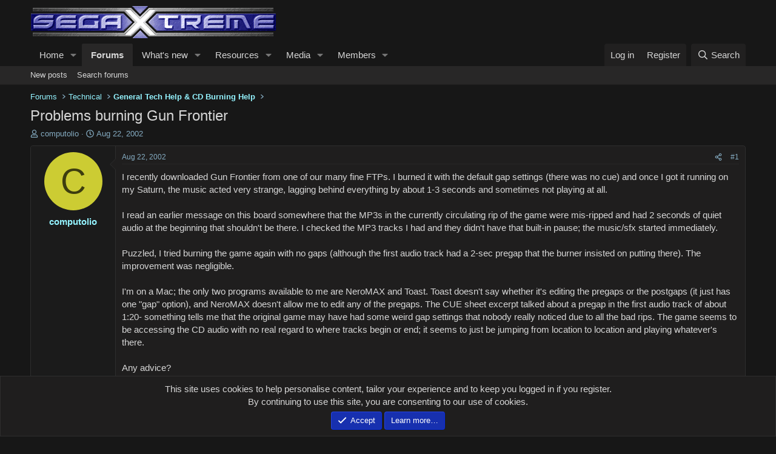

--- FILE ---
content_type: text/html; charset=utf-8
request_url: https://segaxtreme.net/threads/problems-burning-gun-frontier.4169/
body_size: 18437
content:
<!DOCTYPE html>
<html id="XF" lang="en-US" dir="LTR"
	data-xf="2.3"
	data-app="public"
	
	
	data-template="thread_view"
	data-container-key="node-35"
	data-content-key="thread-4169"
	data-logged-in="false"
	data-cookie-prefix="xf_"
	data-csrf="1769070535,b7058b57a328edfe0fd8867ef246dc7c"
	class="has-no-js template-thread_view "
	 data-run-jobs="">
<head>
	
	
	

	<meta charset="utf-8" />
	<title>Problems burning Gun Frontier | SegaXtreme</title>
	<link rel="manifest" href="/webmanifest.php">

	<meta http-equiv="X-UA-Compatible" content="IE=Edge" />
	<meta name="viewport" content="width=device-width, initial-scale=1, viewport-fit=cover">

	
		<meta name="theme-color" content="#171717" />
	

	<meta name="apple-mobile-web-app-title" content="SegaXtreme">
	

	
		
		<meta name="description" content="I recently downloaded Gun Frontier from one of our many fine FTPs. I burned it with the default gap settings (there was no cue) and once I got it running on..." />
		<meta property="og:description" content="I recently downloaded Gun Frontier from one of our many fine FTPs. I burned it with the default gap settings (there was no cue) and once I got it running on my Saturn, the music acted very strange, lagging behind everything by about 1-3 seconds and sometimes not playing at all. 

  I read an..." />
		<meta property="twitter:description" content="I recently downloaded Gun Frontier from one of our many fine FTPs. I burned it with the default gap settings (there was no cue) and once I got it running on my Saturn, the music acted very..." />
	
	
		<meta property="og:url" content="https://segaxtreme.net/threads/problems-burning-gun-frontier.4169/" />
	
		<link rel="canonical" href="https://segaxtreme.net/threads/problems-burning-gun-frontier.4169/" />
	

	
		
	
	
	<meta property="og:site_name" content="SegaXtreme" />


	
	
		
	
	
	<meta property="og:type" content="website" />


	
	
		
	
	
	
		<meta property="og:title" content="Problems burning Gun Frontier" />
		<meta property="twitter:title" content="Problems burning Gun Frontier" />
	


	
	
	
	

	
	
		<script async src="/jc/gtm.js?_v=a7fae870"></script>
	
	<script>
		window.dataLayer=window.dataLayer||[];function gtag(){dataLayer.push(arguments)}gtag("js",new Date);gtag('config','G-DF0504D7G9',{'style_id':24,'node_id':35,'node_title':'General Tech Help & CD Burning Help','thread_id':4169,'thread_title':'Problems burning Gun Frontier','thread_author':'computolio','user_properties': {
		
		'pwa':navigator.standalone||window.matchMedia('(display-mode: standalone), (display-mode: minimal-ui)').matches?1:0,
		},});
!function(b,c){"object"==typeof console&&"function"==typeof console.error&&(console.error_old=console.error,console.error=function(){console.error_old.apply(this,arguments);b.gtag("event","exception",{error_type:"console",error_message:arguments[0],fatal:!1})});b.onerror=function(a,d,e){b.gtag("event","exception",{error_type:"javascript",error_message:a,error_location:d,error_line_number:e,fatal:!1})};b.onload=function(){c.querySelectorAll("img").forEach(a=>{a.complete&&0===a.naturalWidth&&b.gtag("event",
"exception",{error_type:"image",error_message:"not_loaded",error_location:a.src,fatal:!1})})}}(window,document);
	</script>


	
	
	

	<link rel="stylesheet" href="/css.php?css=public%3Anormalize.css%2Cpublic%3Afa.css%2Cpublic%3Acore.less%2Cpublic%3Aapp.less&amp;s=24&amp;l=1&amp;d=1769014775&amp;k=626a54e118ebe1f6911d9fc652f1a083db7731e0" />

	<link rel="stylesheet" href="/css.php?css=public%3Amessage.less%2Cpublic%3Anotices.less%2Cpublic%3Ashare_controls.less%2Cpublic%3Astructured_list.less%2Cpublic%3Ath_uix_threadStarterPost.less%2Cpublic%3Aextra.less&amp;s=24&amp;l=1&amp;d=1769014775&amp;k=6f40d53b0f8aa9b3e539163213290c9271688802" />


	
		<script src="/js/xf/preamble.min.js?_v=a7fae870"></script>
	
	
<!-- Cloudflare Web Analytics --><script defer src='https://static.cloudflareinsights.com/beacon.min.js' data-cf-beacon='{"token": "9d7f34faa78240208481cdd7522ade6b"}'></script><!-- End Cloudflare Web Analytics -->
	

	
	<script src="/js/vendor/vendor-compiled.js?_v=a7fae870" defer></script>
	<script src="/js/xf/core-compiled.js?_v=a7fae870" defer></script>

	<script>
		XF.ready(() =>
		{
			XF.extendObject(true, XF.config, {
				// 
				userId: 0,
				enablePush: false,
				pushAppServerKey: '',
				url: {
					fullBase: 'https://segaxtreme.net/',
					basePath: '/',
					css: '/css.php?css=__SENTINEL__&s=24&l=1&d=1769014775',
					js: '/js/__SENTINEL__?_v=a7fae870',
					icon: '/data/local/icons/__VARIANT__.svg?v=1769014704#__NAME__',
					iconInline: '/styles/fa/__VARIANT__/__NAME__.svg?v=5.15.3',
					keepAlive: '/login/keep-alive'
				},
				cookie: {
					path: '/',
					domain: '',
					prefix: 'xf_',
					secure: true,
					consentMode: 'simple',
					consented: ["optional","_third_party"]
				},
				cacheKey: 'f3ed7234243583f554e27d349fe769c5',
				csrf: '1769070535,b7058b57a328edfe0fd8867ef246dc7c',
				js: {},
				fullJs: false,
				css: {"public:message.less":true,"public:notices.less":true,"public:share_controls.less":true,"public:structured_list.less":true,"public:th_uix_threadStarterPost.less":true,"public:extra.less":true},
				time: {
					now: 1769070535,
					today: 1769061600,
					todayDow: 4,
					tomorrow: 1769148000,
					yesterday: 1768975200,
					week: 1768543200,
					month: 1767247200,
					year: 1767247200
				},
				style: {
					light: '',
					dark: '',
					defaultColorScheme: 'light'
				},
				borderSizeFeature: '3px',
				fontAwesomeWeight: 'r',
				enableRtnProtect: true,
				
				enableFormSubmitSticky: true,
				imageOptimization: '0',
				imageOptimizationQuality: 0.85,
				uploadMaxFilesize: 2147483648,
				uploadMaxWidth: 0,
				uploadMaxHeight: 0,
				allowedVideoExtensions: ["m4v","mov","mp4","mp4v","mpeg","mpg","ogv","webm"],
				allowedAudioExtensions: ["mp3","opus","ogg","wav"],
				shortcodeToEmoji: true,
				visitorCounts: {
					conversations_unread: '0',
					alerts_unviewed: '0',
					total_unread: '0',
					title_count: true,
					icon_indicator: true
				},
				jsMt: {"xf\/action.js":"245c40c0","xf\/embed.js":"7a842cf4","xf\/form.js":"7a842cf4","xf\/structure.js":"992932ee","xf\/tooltip.js":"7a842cf4"},
				jsState: {},
				publicMetadataLogoUrl: '',
				publicPushBadgeUrl: 'https://segaxtreme.net/styles/default/xenforo/bell.png'
			})

			XF.extendObject(XF.phrases, {
				// 
"time.day": "{count} day",
"time.days": "{count} days",
"time.hour": "{count} hour",
"time.hours": "{count} hours",
"time.minute": "{count} minute",
"time.minutes": "{count} minutes",
"time.month": "{count} month",
"time.months": "{count} months",
"time.second": "{count} second",
"time.seconds": "{count} seconds",
"time.week": "time.week",
"time.weeks": "{count} weeks",
"time.year": "{count} year",
"time.years": "{count} years",
				date_x_at_time_y:     "{date} at {time}",
				day_x_at_time_y:      "{day} at {time}",
				yesterday_at_x:       "Yesterday at {time}",
				x_minutes_ago:        "{minutes} minutes ago",
				one_minute_ago:       "1 minute ago",
				a_moment_ago:         "A moment ago",
				today_at_x:           "Today at {time}",
				in_a_moment:          "In a moment",
				in_a_minute:          "In a minute",
				in_x_minutes:         "In {minutes} minutes",
				later_today_at_x:     "Later today at {time}",
				tomorrow_at_x:        "Tomorrow at {time}",
				short_date_x_minutes: "{minutes}m",
				short_date_x_hours:   "{hours}h",
				short_date_x_days:    "{days}d",

				day0: "Sunday",
				day1: "Monday",
				day2: "Tuesday",
				day3: "Wednesday",
				day4: "Thursday",
				day5: "Friday",
				day6: "Saturday",

				dayShort0: "Sun",
				dayShort1: "Mon",
				dayShort2: "Tue",
				dayShort3: "Wed",
				dayShort4: "Thu",
				dayShort5: "Fri",
				dayShort6: "Sat",

				month0: "January",
				month1: "February",
				month2: "March",
				month3: "April",
				month4: "May",
				month5: "June",
				month6: "July",
				month7: "August",
				month8: "September",
				month9: "October",
				month10: "November",
				month11: "December",

				active_user_changed_reload_page: "The active user has changed. Reload the page for the latest version.",
				server_did_not_respond_in_time_try_again: "The server did not respond in time. Please try again.",
				oops_we_ran_into_some_problems: "Oops! We ran into some problems.",
				oops_we_ran_into_some_problems_more_details_console: "Oops! We ran into some problems. Please try again later. More error details may be in the browser console.",
				file_too_large_to_upload: "The file is too large to be uploaded.",
				uploaded_file_is_too_large_for_server_to_process: "The uploaded file is too large for the server to process.",
				files_being_uploaded_are_you_sure: "Files are still being uploaded. Are you sure you want to submit this form?",
				attach: "Attach files",
				rich_text_box: "Rich text box",
				close: "Close",
				link_copied_to_clipboard: "Link copied to clipboard.",
				text_copied_to_clipboard: "Text copied to clipboard.",
				loading: "Loading…",
				you_have_exceeded_maximum_number_of_selectable_items: "You have exceeded the maximum number of selectable items.",

				processing: "Processing",
				'processing...': "Processing…",

				showing_x_of_y_items: "Showing {count} of {total} items",
				showing_all_items: "Showing all items",
				no_items_to_display: "No items to display",

				number_button_up: "Increase",
				number_button_down: "Decrease",

				push_enable_notification_title: "Push notifications enabled successfully at SegaXtreme",
				push_enable_notification_body: "Thank you for enabling push notifications!",

				pull_down_to_refresh: "Pull down to refresh",
				release_to_refresh: "Release to refresh",
				refreshing: "Refreshing…"
			})
		})
	
document.querySelectorAll(".file-preview").forEach(filePreview=>{filePreview.addEventListener("click",()=>{gtag('event','file_download',{link_url:(new URL(filePreview.getAttribute("href"),window.location.origin)).href, file_name:filePreview.parentNode.querySelector('.file-name').textContent});});});document.querySelectorAll('.shareButtons-button').forEach(shareButton=>{shareButton.addEventListener('click',()=>{gtag('event','share',{method:shareButton.getAttribute('class').match(/.*shareButtons-button--(.*?)$|\s/)[1]});});});document.querySelectorAll('.bookmarkLink:not(.is-bookmarked)').forEach(bookmarkLink=>{bookmarkLink.addEventListener('click',()=>{gtag('event','bookmark');});});document.querySelectorAll(".js-installPromptButton").forEach(a=>{a.addEventListener("click",()=>{gtag("event","app_install_prompt")})});window.addEventListener("appinstalled",()=>{gtag("event","app_install")});XF.PWA&&XF.PWA.isRunning()&&document.addEventListener("visibilitychange",()=>{"visible"===document.visibilityState&&gtag("event","app_open")});
</script>

	


	

	
	<meta name="yandex-verification" content="0cd0293cb258eb16" />
	<script type="text/javascript">
		(function(c,l,a,r,i,t,y){
			c[a]=c[a]||function(){(c[a].q=c[a].q||[]).push(arguments)};
			t=l.createElement(r);t.async=1;t.src="https://www.clarity.ms/tag/"+i;
			y=l.getElementsByTagName(r)[0];y.parentNode.insertBefore(t,y);
		})(window, document, "clarity", "script", "5b3oepzvxo");
	</script>
	<!-- Global site tag (gtag.js) - Google Analytics -->
	<script async src="https://www.googletagmanager.com/gtag/js?id=G-DF0504D7G9"></script>
	<script>
	  window.dataLayer = window.dataLayer || [];
	  function gtag(){dataLayer.push(arguments);}
	  gtag('js', new Date());

	  gtag('config', 'G-DF0504D7G9');
	</script>
</head>
<body data-template="thread_view">

<div class="p-pageWrapper" id="top">

	

	<header class="p-header" id="header">
		<div class="p-header-inner">
			<div class="p-header-content">
				<div class="p-header-logo p-header-logo--image">
					<a href="https://segaxtreme.net/ewr-porta">
						

	

	
		
		

		
	

	

	<picture data-variations="{&quot;default&quot;:{&quot;1&quot;:&quot;\/images\/sx_logo.png&quot;,&quot;2&quot;:null}}">
		
		
		

		

		<img src="/images/sx_logo.png"  width="409" height="60" alt="SegaXtreme"  />
	</picture>


					</a>
				</div>

				
			</div>
		</div>
	</header>

	
	

	
		<div class="p-navSticky p-navSticky--primary" data-xf-init="sticky-header">
			
		<nav class="p-nav">
			<div class="p-nav-inner">
				<button type="button" class="button button--plain p-nav-menuTrigger" data-xf-click="off-canvas" data-menu=".js-headerOffCanvasMenu" tabindex="0" aria-label="Menu"><span class="button-text">
					<i aria-hidden="true"></i>
				</span></button>

				<div class="p-nav-smallLogo">
					<a href="https://segaxtreme.net/ewr-porta">
						

	

	
		
		

		
	

	

	<picture data-variations="{&quot;default&quot;:{&quot;1&quot;:&quot;\/images\/sx_logo.png&quot;,&quot;2&quot;:null}}">
		
		
		

		

		<img src="/images/sx_logo.png"  width="409" height="60" alt="SegaXtreme"  />
	</picture>


					</a>
				</div>

				<div class="p-nav-scroller hScroller" data-xf-init="h-scroller" data-auto-scroll=".p-navEl.is-selected">
					<div class="hScroller-scroll">
						<ul class="p-nav-list js-offCanvasNavSource">
							
								<li>
									
	<div class="p-navEl " data-has-children="true">
	

		
	
	<a href="/"
	class="p-navEl-link p-navEl-link--splitMenu "
	
	
	data-nav-id="EWRporta">Home</a>


		<a data-xf-key="1"
			data-xf-click="menu"
			data-menu-pos-ref="< .p-navEl"
			class="p-navEl-splitTrigger"
			role="button"
			tabindex="0"
			aria-label="Toggle expanded"
			aria-expanded="false"
			aria-haspopup="true"></a>

		
	
		<div class="menu menu--structural" data-menu="menu" aria-hidden="true">
			<div class="menu-content">
				
					
	
	
	<a href="/whats-new/latest-activity"
	class="menu-linkRow u-indentDepth0 js-offCanvasCopy "
	 rel="nofollow"
	
	data-nav-id="EWRporta_latest">Latest activity</a>

	

				
			</div>
		</div>
	
	</div>

								</li>
							
								<li>
									
	<div class="p-navEl is-selected" data-has-children="true">
	

		
	
	<a href="/forums/"
	class="p-navEl-link p-navEl-link--splitMenu "
	
	
	data-nav-id="forums">Forums</a>


		<a data-xf-key="2"
			data-xf-click="menu"
			data-menu-pos-ref="< .p-navEl"
			class="p-navEl-splitTrigger"
			role="button"
			tabindex="0"
			aria-label="Toggle expanded"
			aria-expanded="false"
			aria-haspopup="true"></a>

		
	
		<div class="menu menu--structural" data-menu="menu" aria-hidden="true">
			<div class="menu-content">
				
					
	
	
	<a href="/whats-new/posts/"
	class="menu-linkRow u-indentDepth0 js-offCanvasCopy "
	
	
	data-nav-id="newPosts">New posts</a>

	

				
					
	
	
	<a href="/search/?type=post"
	class="menu-linkRow u-indentDepth0 js-offCanvasCopy "
	
	
	data-nav-id="searchForums">Search forums</a>

	

				
			</div>
		</div>
	
	</div>

								</li>
							
								<li>
									
	<div class="p-navEl " data-has-children="true">
	

		
	
	<a href="/whats-new/"
	class="p-navEl-link p-navEl-link--splitMenu "
	
	
	data-nav-id="whatsNew">What's new</a>


		<a data-xf-key="3"
			data-xf-click="menu"
			data-menu-pos-ref="< .p-navEl"
			class="p-navEl-splitTrigger"
			role="button"
			tabindex="0"
			aria-label="Toggle expanded"
			aria-expanded="false"
			aria-haspopup="true"></a>

		
	
		<div class="menu menu--structural" data-menu="menu" aria-hidden="true">
			<div class="menu-content">
				
					
	
	
	<a href="/featured/"
	class="menu-linkRow u-indentDepth0 js-offCanvasCopy "
	
	
	data-nav-id="featured">Featured content</a>

	

				
					
	
	
	<a href="/whats-new/posts/"
	class="menu-linkRow u-indentDepth0 js-offCanvasCopy "
	 rel="nofollow"
	
	data-nav-id="whatsNewPosts">New posts</a>

	

				
					
	
	
	<a href="/whats-new/media/"
	class="menu-linkRow u-indentDepth0 js-offCanvasCopy "
	 rel="nofollow"
	
	data-nav-id="xfmgWhatsNewNewMedia">New media</a>

	

				
					
	
	
	<a href="/whats-new/media-comments/"
	class="menu-linkRow u-indentDepth0 js-offCanvasCopy "
	 rel="nofollow"
	
	data-nav-id="xfmgWhatsNewMediaComments">New media comments</a>

	

				
					
	
	
	<a href="/whats-new/resources/"
	class="menu-linkRow u-indentDepth0 js-offCanvasCopy "
	 rel="nofollow"
	
	data-nav-id="xfrmNewResources">New resources</a>

	

				
					
	
	
	<a href="/whats-new/profile-posts/"
	class="menu-linkRow u-indentDepth0 js-offCanvasCopy "
	 rel="nofollow"
	
	data-nav-id="whatsNewProfilePosts">New profile posts</a>

	

				
					
	
	
	<a href="/whats-new/latest-activity"
	class="menu-linkRow u-indentDepth0 js-offCanvasCopy "
	 rel="nofollow"
	
	data-nav-id="latestActivity">Latest activity</a>

	

				
			</div>
		</div>
	
	</div>

								</li>
							
								<li>
									
	<div class="p-navEl " data-has-children="true">
	

		
	
	<a href="/resources/"
	class="p-navEl-link p-navEl-link--splitMenu "
	
	
	data-nav-id="xfrm">Resources</a>


		<a data-xf-key="4"
			data-xf-click="menu"
			data-menu-pos-ref="< .p-navEl"
			class="p-navEl-splitTrigger"
			role="button"
			tabindex="0"
			aria-label="Toggle expanded"
			aria-expanded="false"
			aria-haspopup="true"></a>

		
	
		<div class="menu menu--structural" data-menu="menu" aria-hidden="true">
			<div class="menu-content">
				
					
	
	
	<a href="/resources/latest-reviews"
	class="menu-linkRow u-indentDepth0 js-offCanvasCopy "
	
	
	data-nav-id="xfrmLatestReviews">Latest reviews</a>

	

				
					
	
	
	<a href="/search/?type=resource"
	class="menu-linkRow u-indentDepth0 js-offCanvasCopy "
	
	
	data-nav-id="xfrmSearchResources">Search resources</a>

	

				
			</div>
		</div>
	
	</div>

								</li>
							
								<li>
									
	<div class="p-navEl " data-has-children="true">
	

		
	
	<a href="/media/"
	class="p-navEl-link p-navEl-link--splitMenu "
	
	
	data-nav-id="xfmg">Media</a>


		<a data-xf-key="5"
			data-xf-click="menu"
			data-menu-pos-ref="< .p-navEl"
			class="p-navEl-splitTrigger"
			role="button"
			tabindex="0"
			aria-label="Toggle expanded"
			aria-expanded="false"
			aria-haspopup="true"></a>

		
	
		<div class="menu menu--structural" data-menu="menu" aria-hidden="true">
			<div class="menu-content">
				
					
	
	
	<a href="/whats-new/media/"
	class="menu-linkRow u-indentDepth0 js-offCanvasCopy "
	 rel="nofollow"
	
	data-nav-id="xfmgNewMedia">New media</a>

	

				
					
	
	
	<a href="/whats-new/media-comments/"
	class="menu-linkRow u-indentDepth0 js-offCanvasCopy "
	 rel="nofollow"
	
	data-nav-id="xfmgNewComments">New comments</a>

	

				
					
	
	
	<a href="/search/?type=xfmg_media"
	class="menu-linkRow u-indentDepth0 js-offCanvasCopy "
	
	
	data-nav-id="xfmgSearchMedia">Search media</a>

	

				
			</div>
		</div>
	
	</div>

								</li>
							
								<li>
									
	<div class="p-navEl " data-has-children="true">
	

		
	
	<a href="/members/"
	class="p-navEl-link p-navEl-link--splitMenu "
	
	
	data-nav-id="members">Members</a>


		<a data-xf-key="6"
			data-xf-click="menu"
			data-menu-pos-ref="< .p-navEl"
			class="p-navEl-splitTrigger"
			role="button"
			tabindex="0"
			aria-label="Toggle expanded"
			aria-expanded="false"
			aria-haspopup="true"></a>

		
	
		<div class="menu menu--structural" data-menu="menu" aria-hidden="true">
			<div class="menu-content">
				
					
	
	
	<a href="/online/"
	class="menu-linkRow u-indentDepth0 js-offCanvasCopy "
	
	
	data-nav-id="currentVisitors">Current visitors</a>

	

				
					
	
	
	<a href="/whats-new/profile-posts/"
	class="menu-linkRow u-indentDepth0 js-offCanvasCopy "
	 rel="nofollow"
	
	data-nav-id="newProfilePosts">New profile posts</a>

	

				
					
	
	
	<a href="/search/?type=profile_post"
	class="menu-linkRow u-indentDepth0 js-offCanvasCopy "
	
	
	data-nav-id="searchProfilePosts">Search profile posts</a>

	

				
			</div>
		</div>
	
	</div>

								</li>
							
						</ul>
					</div>
				</div>

				<div class="p-nav-opposite">
					<div class="p-navgroup p-account p-navgroup--guest">
						
							<a href="/login/" class="p-navgroup-link p-navgroup-link--textual p-navgroup-link--logIn"
								data-xf-click="overlay" data-follow-redirects="on">
								<span class="p-navgroup-linkText">Log in</span>
							</a>
							
								<a href="/register/" class="p-navgroup-link p-navgroup-link--textual p-navgroup-link--register"
									data-xf-click="overlay" data-follow-redirects="on">
									<span class="p-navgroup-linkText">Register</span>
								</a>
							
						
					</div>

					<div class="p-navgroup p-discovery">
						<a href="/whats-new/"
							class="p-navgroup-link p-navgroup-link--iconic p-navgroup-link--whatsnew"
							aria-label="What&#039;s new"
							title="What&#039;s new">
							<i aria-hidden="true"></i>
							<span class="p-navgroup-linkText">What's new</span>
						</a>

						
							<a href="/search/"
								class="p-navgroup-link p-navgroup-link--iconic p-navgroup-link--search"
								data-xf-click="menu"
								data-xf-key="/"
								aria-label="Search"
								aria-expanded="false"
								aria-haspopup="true"
								title="Search">
								<i aria-hidden="true"></i>
								<span class="p-navgroup-linkText">Search</span>
							</a>
							<div class="menu menu--structural menu--wide" data-menu="menu" aria-hidden="true">
								<form action="/search/search" method="post"
									class="menu-content"
									data-xf-init="quick-search">

									<h3 class="menu-header">Search</h3>
									
									<div class="menu-row">
										
											<div class="inputGroup inputGroup--joined">
												<input type="text" class="input" name="keywords" data-acurl="/search/auto-complete" placeholder="Search…" aria-label="Search" data-menu-autofocus="true" />
												
			<select name="constraints" class="js-quickSearch-constraint input" aria-label="Search within">
				<option value="">Everywhere</option>
<option value="{&quot;search_type&quot;:&quot;post&quot;}">Threads</option>
<option value="{&quot;search_type&quot;:&quot;post&quot;,&quot;c&quot;:{&quot;nodes&quot;:[35],&quot;child_nodes&quot;:1}}">This forum</option>
<option value="{&quot;search_type&quot;:&quot;post&quot;,&quot;c&quot;:{&quot;thread&quot;:4169}}">This thread</option>

			</select>
		
											</div>
										
									</div>

									
									<div class="menu-row">
										<label class="iconic"><input type="checkbox"  name="c[title_only]" value="1" /><i aria-hidden="true"></i><span class="iconic-label">Search titles only

													
													<span tabindex="0" role="button"
														data-xf-init="tooltip" data-trigger="hover focus click" title="Tags will also be searched in content where tags are supported">

														<i class="fa--xf far fa-question-circle  u-muted u-smaller"><svg xmlns="http://www.w3.org/2000/svg" role="img" ><title>Note</title><use href="/data/local/icons/regular.svg?v=1769014704#question-circle"></use></svg></i>
													</span></span></label>

									</div>
									
									<div class="menu-row">
										<div class="inputGroup">
											<span class="inputGroup-text" id="ctrl_search_menu_by_member">By:</span>
											<input type="text" class="input" name="c[users]" data-xf-init="auto-complete" placeholder="Member" aria-labelledby="ctrl_search_menu_by_member" />
										</div>
									</div>
									<div class="menu-footer">
									<span class="menu-footer-controls">
										<button type="submit" class="button button--icon button--icon--search button--primary"><i class="fa--xf far fa-search "><svg xmlns="http://www.w3.org/2000/svg" role="img" aria-hidden="true" ><use href="/data/local/icons/regular.svg?v=1769014704#search"></use></svg></i><span class="button-text">Search</span></button>
										<button type="submit" class="button " name="from_search_menu"><span class="button-text">Advanced search…</span></button>
									</span>
									</div>

									<input type="hidden" name="_xfToken" value="1769070535,b7058b57a328edfe0fd8867ef246dc7c" />
								</form>
							</div>
						
					</div>
				</div>
			</div>
		</nav>
	
		</div>
		
		
			<div class="p-sectionLinks">
				<div class="p-sectionLinks-inner hScroller" data-xf-init="h-scroller">
					<div class="hScroller-scroll">
						<ul class="p-sectionLinks-list">
							
								<li>
									
	<div class="p-navEl " >
	

		
	
	<a href="/whats-new/posts/"
	class="p-navEl-link "
	
	data-xf-key="alt+1"
	data-nav-id="newPosts">New posts</a>


		

		
	
	</div>

								</li>
							
								<li>
									
	<div class="p-navEl " >
	

		
	
	<a href="/search/?type=post"
	class="p-navEl-link "
	
	data-xf-key="alt+2"
	data-nav-id="searchForums">Search forums</a>


		

		
	
	</div>

								</li>
							
						</ul>
					</div>
				</div>
			</div>
			
	
		

	<div class="offCanvasMenu offCanvasMenu--nav js-headerOffCanvasMenu" data-menu="menu" aria-hidden="true" data-ocm-builder="navigation">
		<div class="offCanvasMenu-backdrop" data-menu-close="true"></div>
		<div class="offCanvasMenu-content">
			<div class="offCanvasMenu-header">
				Menu
				<a class="offCanvasMenu-closer" data-menu-close="true" role="button" tabindex="0" aria-label="Close"></a>
			</div>
			
				<div class="p-offCanvasRegisterLink">
					<div class="offCanvasMenu-linkHolder">
						<a href="/login/" class="offCanvasMenu-link" data-xf-click="overlay" data-menu-close="true">
							Log in
						</a>
					</div>
					<hr class="offCanvasMenu-separator" />
					
						<div class="offCanvasMenu-linkHolder">
							<a href="/register/" class="offCanvasMenu-link" data-xf-click="overlay" data-menu-close="true">
								Register
							</a>
						</div>
						<hr class="offCanvasMenu-separator" />
					
				</div>
			
			<div class="js-offCanvasNavTarget"></div>
			<div class="offCanvasMenu-installBanner js-installPromptContainer" style="display: none;" data-xf-init="install-prompt">
				<div class="offCanvasMenu-installBanner-header">Install the app</div>
				<button type="button" class="button js-installPromptButton"><span class="button-text">Install</span></button>
				<template class="js-installTemplateIOS">
<script>gtag('event','tutorial_begin');</script>
					<div class="js-installTemplateContent">
						<div class="overlay-title">How to install the app on iOS</div>
						<div class="block-body">
							<div class="block-row">
								<p>
									Follow along with the video below to see how to install our site as a web app on your home screen.
								</p>
								<p style="text-align: center">
									<video src="/styles/default/xenforo/add_to_home.mp4"
										width="280" height="480" autoplay loop muted playsinline></video>
								</p>
								<p>
									<small><strong>Note:</strong> This feature may not be available in some browsers.</small>
								</p>
							</div>
						</div>
					</div>
				</template>
			</div>
		</div>
	</div>

	<div class="p-body">
		<div class="p-body-inner">
			<!--XF:EXTRA_OUTPUT-->

			

			

			
			
	
		<ul class="p-breadcrumbs "
			itemscope itemtype="https://schema.org/BreadcrumbList">
			
				

				
				

				

				
					
					
	<li itemprop="itemListElement" itemscope itemtype="https://schema.org/ListItem">
		<a href="/forums/" itemprop="item">
			<span itemprop="name">Forums</span>
		</a>
		<meta itemprop="position" content="1" />
	</li>

				
				
					
					
	<li itemprop="itemListElement" itemscope itemtype="https://schema.org/ListItem">
		<a href="/categories/technical.8/" itemprop="item">
			<span itemprop="name">Technical</span>
		</a>
		<meta itemprop="position" content="2" />
	</li>

				
					
					
	<li itemprop="itemListElement" itemscope itemtype="https://schema.org/ListItem">
		<a href="/forums/general-tech-help-cd-burning-help.35/" itemprop="item">
			<span itemprop="name">General Tech Help &amp; CD Burning Help</span>
		</a>
		<meta itemprop="position" content="3" />
	</li>

				
			
		</ul>
	

			

			
	<noscript class="js-jsWarning"><div class="blockMessage blockMessage--important blockMessage--iconic u-noJsOnly">JavaScript is disabled. For a better experience, please enable JavaScript in your browser before proceeding.</div></noscript>

			
	<div class="blockMessage blockMessage--important blockMessage--iconic js-browserWarning" style="display: none">You are using an out of date browser. It  may not display this or other websites correctly.<br />You should upgrade or use an <a href="https://www.google.com/chrome/" target="_blank" rel="noopener">alternative browser</a>.</div>


			
				
			<div class="p-body-header">
			
					
				<div class="test">
						
							<div class="p-title ">
								
									
										<h1 class="p-title-value">Problems burning Gun Frontier</h1>
									
									
								
							</div>
						

						
							<div class="p-description">
	
	<ul class="listInline listInline--bullet">
		<li>
			<i class="fa--xf far fa-user "><svg xmlns="http://www.w3.org/2000/svg" role="img" ><title>Thread starter</title><use href="/data/local/icons/regular.svg?v=1769014704#user"></use></svg></i>
			<span class="u-srOnly">Thread starter</span>

			<a href="/members/computolio.1344/" class="username  u-concealed" dir="auto" data-user-id="1344" data-xf-init="member-tooltip">computolio</a>
		</li>
		<li>
			<i class="fa--xf far fa-clock "><svg xmlns="http://www.w3.org/2000/svg" role="img" ><title>Start date</title><use href="/data/local/icons/regular.svg?v=1769014704#clock"></use></svg></i>
			<span class="u-srOnly">Start date</span>

			<a href="/threads/problems-burning-gun-frontier.4169/" class="u-concealed"><time  class="u-dt" dir="auto" datetime="2002-08-22T13:34:44-0500" data-timestamp="1030041284" data-date="Aug 22, 2002" data-time="1:34 PM" data-short="Aug &#039;02" title="Aug 22, 2002 at 1:34 PM">Aug 22, 2002</time></a>
		</li>
		
		
	</ul>
</div>
						
					</div>
			
				</div>
			

			<div class="p-body-main  ">
				
				<div class="p-body-contentCol"></div>
				

				

				<div class="p-body-content">
					
					<div class="p-body-pageContent">











	
	
	
		
	
	
	


	
	
	
		
	
	
	


	
	
		
	
	
	


	
	



	












	

	
		
		
	



















<div class="block block--messages" data-xf-init="" data-type="post" data-href="/inline-mod/" data-search-target="*">

	<span class="u-anchorTarget" id="posts"></span>

	
		
	

	

	<div class="block-outer"></div>

	

	
		
	<div class="block-outer js-threadStatusField"></div>

	

	<div class="block-container lbContainer"
		data-xf-init="lightbox select-to-quote"
		data-message-selector=".js-post"
		data-lb-id="thread-4169"
		data-lb-universal="">

		<div class="block-body js-replyNewMessageContainer">
			
				

					

					
						

	
	


	


	

	
	<article class="message    message-threadStarterPost message--post js-post js-inlineModContainer  "
		data-author="computolio"
		data-content="post-37396"
		id="js-post-37396"
		>

		

		<span class="u-anchorTarget" id="post-37396"></span>

		
			<div class="message-inner">
				
					<div class="message-cell message-cell--user">
						

	<section class="message-user"
		
		
		>

		

		<div class="message-avatar ">
			<div class="message-avatar-wrapper">
				<a href="/members/computolio.1344/" class="avatar avatar--m avatar--default avatar--default--dynamic" data-user-id="1344" data-xf-init="member-tooltip" style="background-color: #cccc33; color: #3d3d0f">
			<span class="avatar-u1344-m" role="img" aria-label="computolio">C</span> 
		</a>
				
			</div>
		</div>
		<div class="message-userDetails">
			<h4 class="message-name"><a href="/members/computolio.1344/" class="username " dir="auto" data-user-id="1344" data-xf-init="member-tooltip">computolio</a></h4>
			
			
		</div>
		
			
			
		
		<span class="message-userArrow"></span>
	</section>

					</div>
				

				
					<div class="message-cell message-cell--main">
					
						<div class="message-main js-quickEditTarget">

							
								

	

	<header class="message-attribution message-attribution--split">
		<ul class="message-attribution-main listInline ">
			
			
			<li class="u-concealed">
				<a href="/threads/problems-burning-gun-frontier.4169/post-37396" rel="nofollow" >
					<time  class="u-dt" dir="auto" datetime="2002-08-22T13:34:44-0500" data-timestamp="1030041284" data-date="Aug 22, 2002" data-time="1:34 PM" data-short="Aug &#039;02" title="Aug 22, 2002 at 1:34 PM">Aug 22, 2002</time>
				</a>
			</li>
			
		</ul>

		<ul class="message-attribution-opposite message-attribution-opposite--list ">
			
			<li>
				<a href="/threads/problems-burning-gun-frontier.4169/post-37396"
					class="message-attribution-gadget"
					data-xf-init="share-tooltip"
					data-href="/posts/37396/share"
					aria-label="Share"
					rel="nofollow">
					<i class="fa--xf far fa-share-alt "><svg xmlns="http://www.w3.org/2000/svg" role="img" aria-hidden="true" ><use href="/data/local/icons/regular.svg?v=1769014704#share-alt"></use></svg></i>
				</a>
			</li>
			
				<li class="u-hidden js-embedCopy">
					
	<a href="javascript:"
		data-xf-init="copy-to-clipboard"
		data-copy-text="&lt;div class=&quot;js-xf-embed&quot; data-url=&quot;https://segaxtreme.net&quot; data-content=&quot;post-37396&quot;&gt;&lt;/div&gt;&lt;script defer src=&quot;https://segaxtreme.net/js/xf/external_embed.js?_v=a7fae870&quot;&gt;&lt;/script&gt;"
		data-success="Embed code HTML copied to clipboard."
		class="">
		<i class="fa--xf far fa-code "><svg xmlns="http://www.w3.org/2000/svg" role="img" aria-hidden="true" ><use href="/data/local/icons/regular.svg?v=1769014704#code"></use></svg></i>
	</a>

				</li>
			
			
			
				<li>
					<a href="/threads/problems-burning-gun-frontier.4169/post-37396" rel="nofollow">
						#1
					</a>
				</li>
			
		</ul>
	</header>

							

							<div class="message-content js-messageContent">
							

								
									
	
	
	

								

								
									
	

	<div class="message-userContent lbContainer js-lbContainer "
		data-lb-id="post-37396"
		data-lb-caption-desc="computolio &middot; Aug 22, 2002 at 1:34 PM">

		
			

	
		
	

		

		<article class="message-body js-selectToQuote">
			
				
			

			<div >
				
					<div class="bbWrapper">I recently downloaded Gun Frontier from one of our many fine FTPs. I burned it with the default gap settings (there was no cue) and once I got it running on my Saturn, the music acted very strange, lagging behind everything by about 1-3 seconds and sometimes not playing at all. <br />
<br />
  I read an earlier message on this board somewhere that the MP3s in the currently circulating rip of the game were mis-ripped and had 2 seconds of quiet audio at the beginning that shouldn&#039;t be there. I checked the MP3 tracks I had and they didn&#039;t have that built-in pause; the music/sfx started immediately. <br />
<br />
  Puzzled, I tried burning the game again with no gaps (although the first audio track had a 2-sec pregap that the burner insisted on putting there). The improvement was negligible. <br />
<br />
  I&#039;m on a Mac; the only two programs available to me are NeroMAX and Toast. Toast doesn&#039;t say whether it&#039;s editing the pregaps or the postgaps (it just has one &quot;gap&quot; option), and NeroMAX doesn&#039;t allow me to edit any of the pregaps. The CUE sheet excerpt talked about a pregap in the first audio track of about 1:20- something tells me that the original game may have had some weird gap settings that nobody really noticed due to all the bad rips. The game seems to be accessing the CD audio with no real regard to where tracks begin or end; it seems to just be jumping from location to location and playing whatever&#039;s there.<br />
<br />
  Any advice?<br />
<br />
  -duncan</div>
				
			</div>

			<div class="js-selectToQuoteEnd">&nbsp;</div>
			
				
			
		</article>

		
			

	
		
	

		

		
	

	</div>

								

								
									
	

	

								

								
									
	

								

							
							</div>

							
								
	

	<footer class="message-footer">
		

		

		<div class="reactionsBar js-reactionsList ">
			
		</div>

		<div class="js-historyTarget message-historyTarget toggleTarget" data-href="trigger-href"></div>
	</footer>

							
						</div>

					
					</div>
				
			</div>
		
	</article>

	
	

					

					

				

					

					
						

	
	


	


	

	
	<article class="message    message-threadStarterPost message--post js-post js-inlineModContainer  "
		data-author="computolio"
		data-content="post-37942"
		id="js-post-37942"
		itemscope itemtype="https://schema.org/Comment" itemid="https://segaxtreme.net/posts/37942/">

		
			<meta itemprop="parentItem" itemscope itemid="https://segaxtreme.net/threads/problems-burning-gun-frontier.4169/" />
			<meta itemprop="name" content="Post #2" />
		

		<span class="u-anchorTarget" id="post-37942"></span>

		
			<div class="message-inner">
				
					<div class="message-cell message-cell--user">
						

	<section class="message-user"
		itemprop="author"
		itemscope itemtype="https://schema.org/Person"
		itemid="https://segaxtreme.net/members/computolio.1344/">

		
			<meta itemprop="url" content="https://segaxtreme.net/members/computolio.1344/" />
		

		<div class="message-avatar ">
			<div class="message-avatar-wrapper">
				<a href="/members/computolio.1344/" class="avatar avatar--m avatar--default avatar--default--dynamic" data-user-id="1344" data-xf-init="member-tooltip" style="background-color: #cccc33; color: #3d3d0f">
			<span class="avatar-u1344-m" role="img" aria-label="computolio">C</span> 
		</a>
				
			</div>
		</div>
		<div class="message-userDetails">
			<h4 class="message-name"><a href="/members/computolio.1344/" class="username " dir="auto" data-user-id="1344" data-xf-init="member-tooltip"><span itemprop="name">computolio</span></a></h4>
			
			
		</div>
		
			
			
		
		<span class="message-userArrow"></span>
	</section>

					</div>
				

				
					<div class="message-cell message-cell--main">
					
						<div class="message-main js-quickEditTarget">

							
								

	

	<header class="message-attribution message-attribution--split">
		<ul class="message-attribution-main listInline ">
			
			
			<li class="u-concealed">
				<a href="/threads/problems-burning-gun-frontier.4169/post-37942" rel="nofollow" itemprop="url">
					<time  class="u-dt" dir="auto" datetime="2002-08-26T15:12:23-0500" data-timestamp="1030392743" data-date="Aug 26, 2002" data-time="3:12 PM" data-short="Aug &#039;02" title="Aug 26, 2002 at 3:12 PM" itemprop="datePublished">Aug 26, 2002</time>
				</a>
			</li>
			
		</ul>

		<ul class="message-attribution-opposite message-attribution-opposite--list ">
			
			<li>
				<a href="/threads/problems-burning-gun-frontier.4169/post-37942"
					class="message-attribution-gadget"
					data-xf-init="share-tooltip"
					data-href="/posts/37942/share"
					aria-label="Share"
					rel="nofollow">
					<i class="fa--xf far fa-share-alt "><svg xmlns="http://www.w3.org/2000/svg" role="img" aria-hidden="true" ><use href="/data/local/icons/regular.svg?v=1769014704#share-alt"></use></svg></i>
				</a>
			</li>
			
				<li class="u-hidden js-embedCopy">
					
	<a href="javascript:"
		data-xf-init="copy-to-clipboard"
		data-copy-text="&lt;div class=&quot;js-xf-embed&quot; data-url=&quot;https://segaxtreme.net&quot; data-content=&quot;post-37942&quot;&gt;&lt;/div&gt;&lt;script defer src=&quot;https://segaxtreme.net/js/xf/external_embed.js?_v=a7fae870&quot;&gt;&lt;/script&gt;"
		data-success="Embed code HTML copied to clipboard."
		class="">
		<i class="fa--xf far fa-code "><svg xmlns="http://www.w3.org/2000/svg" role="img" aria-hidden="true" ><use href="/data/local/icons/regular.svg?v=1769014704#code"></use></svg></i>
	</a>

				</li>
			
			
			
				<li>
					<a href="/threads/problems-burning-gun-frontier.4169/post-37942" rel="nofollow">
						#2
					</a>
				</li>
			
		</ul>
	</header>

							

							<div class="message-content js-messageContent">
							

								
									
	
	
	

								

								
									
	

	<div class="message-userContent lbContainer js-lbContainer "
		data-lb-id="post-37942"
		data-lb-caption-desc="computolio &middot; Aug 26, 2002 at 3:12 PM">

		

		<article class="message-body js-selectToQuote">
			
				
			

			<div itemprop="text">
				
					<div class="bbWrapper">Upon further investigation, it looks like most of the audio tracks have a 1 or 2 second bit of forced silence at the *end*. Does anyone know of a program that can take exactly 2 seconds off of an MP3? Preferably without having to decode it.<br />
<br />
  -duncan</div>
				
			</div>

			<div class="js-selectToQuoteEnd">&nbsp;</div>
			
				
			
		</article>

		

		
	

	</div>

								

								
									
	

	

								

								
									
	

								

							
							</div>

							
								
	

	<footer class="message-footer">
		
			<div class="message-microdata" itemprop="interactionStatistic" itemtype="https://schema.org/InteractionCounter" itemscope>
				<meta itemprop="userInteractionCount" content="0" />
				<meta itemprop="interactionType" content="https://schema.org/LikeAction" />
			</div>
		

		

		<div class="reactionsBar js-reactionsList ">
			
		</div>

		<div class="js-historyTarget message-historyTarget toggleTarget" data-href="trigger-href"></div>
	</footer>

							
						</div>

					
					</div>
				
			</div>
		
	</article>

	
	

					

					

				

					

					
						

	
	



	

	
	<article class="message   message--post js-post js-inlineModContainer  "
		data-author="Gallstaff"
		data-content="post-37959"
		id="js-post-37959"
		itemscope itemtype="https://schema.org/Comment" itemid="https://segaxtreme.net/posts/37959/">

		
			<meta itemprop="parentItem" itemscope itemid="https://segaxtreme.net/threads/problems-burning-gun-frontier.4169/" />
			<meta itemprop="name" content="Post #3" />
		

		<span class="u-anchorTarget" id="post-37959"></span>

		
			<div class="message-inner">
				
					<div class="message-cell message-cell--user">
						

	<section class="message-user"
		itemprop="author"
		itemscope itemtype="https://schema.org/Person"
		itemid="https://segaxtreme.net/members/gallstaff.800/">

		
			<meta itemprop="url" content="https://segaxtreme.net/members/gallstaff.800/" />
		

		<div class="message-avatar ">
			<div class="message-avatar-wrapper">
				<a href="/members/gallstaff.800/" class="avatar avatar--m avatar--default avatar--default--dynamic" data-user-id="800" data-xf-init="member-tooltip" style="background-color: #339966; color: #06130d">
			<span class="avatar-u800-m" role="img" aria-label="Gallstaff">G</span> 
		</a>
				
			</div>
		</div>
		<div class="message-userDetails">
			<h4 class="message-name"><a href="/members/gallstaff.800/" class="username " dir="auto" data-user-id="800" data-xf-init="member-tooltip"><span itemprop="name">Gallstaff</span></a></h4>
			<h5 class="userTitle message-userTitle" dir="auto" itemprop="jobTitle">Established Member</h5>
			
		</div>
		
			
			
		
		<span class="message-userArrow"></span>
	</section>

					</div>
				

				
					<div class="message-cell message-cell--main">
					
						<div class="message-main js-quickEditTarget">

							
								

	

	<header class="message-attribution message-attribution--split">
		<ul class="message-attribution-main listInline ">
			
			
			<li class="u-concealed">
				<a href="/threads/problems-burning-gun-frontier.4169/post-37959" rel="nofollow" itemprop="url">
					<time  class="u-dt" dir="auto" datetime="2002-08-26T18:19:14-0500" data-timestamp="1030403954" data-date="Aug 26, 2002" data-time="6:19 PM" data-short="Aug &#039;02" title="Aug 26, 2002 at 6:19 PM" itemprop="datePublished">Aug 26, 2002</time>
				</a>
			</li>
			
		</ul>

		<ul class="message-attribution-opposite message-attribution-opposite--list ">
			
			<li>
				<a href="/threads/problems-burning-gun-frontier.4169/post-37959"
					class="message-attribution-gadget"
					data-xf-init="share-tooltip"
					data-href="/posts/37959/share"
					aria-label="Share"
					rel="nofollow">
					<i class="fa--xf far fa-share-alt "><svg xmlns="http://www.w3.org/2000/svg" role="img" aria-hidden="true" ><use href="/data/local/icons/regular.svg?v=1769014704#share-alt"></use></svg></i>
				</a>
			</li>
			
				<li class="u-hidden js-embedCopy">
					
	<a href="javascript:"
		data-xf-init="copy-to-clipboard"
		data-copy-text="&lt;div class=&quot;js-xf-embed&quot; data-url=&quot;https://segaxtreme.net&quot; data-content=&quot;post-37959&quot;&gt;&lt;/div&gt;&lt;script defer src=&quot;https://segaxtreme.net/js/xf/external_embed.js?_v=a7fae870&quot;&gt;&lt;/script&gt;"
		data-success="Embed code HTML copied to clipboard."
		class="">
		<i class="fa--xf far fa-code "><svg xmlns="http://www.w3.org/2000/svg" role="img" aria-hidden="true" ><use href="/data/local/icons/regular.svg?v=1769014704#code"></use></svg></i>
	</a>

				</li>
			
			
			
				<li>
					<a href="/threads/problems-burning-gun-frontier.4169/post-37959" rel="nofollow">
						#3
					</a>
				</li>
			
		</ul>
	</header>

							

							<div class="message-content js-messageContent">
							

								
									
	
	
	

								

								
									
	

	<div class="message-userContent lbContainer js-lbContainer "
		data-lb-id="post-37959"
		data-lb-caption-desc="Gallstaff &middot; Aug 26, 2002 at 6:19 PM">

		

		<article class="message-body js-selectToQuote">
			
				
			

			<div itemprop="text">
				
					<div class="bbWrapper">goldwave can do that.</div>
				
			</div>

			<div class="js-selectToQuoteEnd">&nbsp;</div>
			
				
			
		</article>

		

		
	

	</div>

								

								
									
	

	

								

								
									
	

								

							
							</div>

							
								
	

	<footer class="message-footer">
		
			<div class="message-microdata" itemprop="interactionStatistic" itemtype="https://schema.org/InteractionCounter" itemscope>
				<meta itemprop="userInteractionCount" content="0" />
				<meta itemprop="interactionType" content="https://schema.org/LikeAction" />
			</div>
		

		

		<div class="reactionsBar js-reactionsList ">
			
		</div>

		<div class="js-historyTarget message-historyTarget toggleTarget" data-href="trigger-href"></div>
	</footer>

							
						</div>

					
					</div>
				
			</div>
		
	</article>

	
	

					

					

				

					

					
						

	
	



	

	
	<article class="message   message--post js-post js-inlineModContainer  "
		data-author="BvP"
		data-content="post-37965"
		id="js-post-37965"
		itemscope itemtype="https://schema.org/Comment" itemid="https://segaxtreme.net/posts/37965/">

		
			<meta itemprop="parentItem" itemscope itemid="https://segaxtreme.net/threads/problems-burning-gun-frontier.4169/" />
			<meta itemprop="name" content="Post #4" />
		

		<span class="u-anchorTarget" id="post-37965"></span>

		
			<div class="message-inner">
				
					<div class="message-cell message-cell--user">
						

	<section class="message-user"
		itemprop="author"
		itemscope itemtype="https://schema.org/Person"
		itemid="https://segaxtreme.net/members/bvp.371/">

		
			<meta itemprop="url" content="https://segaxtreme.net/members/bvp.371/" />
		

		<div class="message-avatar ">
			<div class="message-avatar-wrapper">
				<a href="/members/bvp.371/" class="avatar avatar--m avatar--default avatar--default--dynamic" data-user-id="371" data-xf-init="member-tooltip" style="background-color: #996699; color: #2e1f2e">
			<span class="avatar-u371-m" role="img" aria-label="BvP">B</span> 
		</a>
				
			</div>
		</div>
		<div class="message-userDetails">
			<h4 class="message-name"><a href="/members/bvp.371/" class="username " dir="auto" data-user-id="371" data-xf-init="member-tooltip"><span itemprop="name">BvP</span></a></h4>
			
			
		</div>
		
			
			
		
		<span class="message-userArrow"></span>
	</section>

					</div>
				

				
					<div class="message-cell message-cell--main">
					
						<div class="message-main js-quickEditTarget">

							
								

	

	<header class="message-attribution message-attribution--split">
		<ul class="message-attribution-main listInline ">
			
			
			<li class="u-concealed">
				<a href="/threads/problems-burning-gun-frontier.4169/post-37965" rel="nofollow" itemprop="url">
					<time  class="u-dt" dir="auto" datetime="2002-08-26T18:33:39-0500" data-timestamp="1030404819" data-date="Aug 26, 2002" data-time="6:33 PM" data-short="Aug &#039;02" title="Aug 26, 2002 at 6:33 PM" itemprop="datePublished">Aug 26, 2002</time>
				</a>
			</li>
			
		</ul>

		<ul class="message-attribution-opposite message-attribution-opposite--list ">
			
			<li>
				<a href="/threads/problems-burning-gun-frontier.4169/post-37965"
					class="message-attribution-gadget"
					data-xf-init="share-tooltip"
					data-href="/posts/37965/share"
					aria-label="Share"
					rel="nofollow">
					<i class="fa--xf far fa-share-alt "><svg xmlns="http://www.w3.org/2000/svg" role="img" aria-hidden="true" ><use href="/data/local/icons/regular.svg?v=1769014704#share-alt"></use></svg></i>
				</a>
			</li>
			
				<li class="u-hidden js-embedCopy">
					
	<a href="javascript:"
		data-xf-init="copy-to-clipboard"
		data-copy-text="&lt;div class=&quot;js-xf-embed&quot; data-url=&quot;https://segaxtreme.net&quot; data-content=&quot;post-37965&quot;&gt;&lt;/div&gt;&lt;script defer src=&quot;https://segaxtreme.net/js/xf/external_embed.js?_v=a7fae870&quot;&gt;&lt;/script&gt;"
		data-success="Embed code HTML copied to clipboard."
		class="">
		<i class="fa--xf far fa-code "><svg xmlns="http://www.w3.org/2000/svg" role="img" aria-hidden="true" ><use href="/data/local/icons/regular.svg?v=1769014704#code"></use></svg></i>
	</a>

				</li>
			
			
			
				<li>
					<a href="/threads/problems-burning-gun-frontier.4169/post-37965" rel="nofollow">
						#4
					</a>
				</li>
			
		</ul>
	</header>

							

							<div class="message-content js-messageContent">
							

								
									
	
	
	

								

								
									
	

	<div class="message-userContent lbContainer js-lbContainer "
		data-lb-id="post-37965"
		data-lb-caption-desc="BvP &middot; Aug 26, 2002 at 6:33 PM">

		

		<article class="message-body js-selectToQuote">
			
				
			

			<div itemprop="text">
				
					<div class="bbWrapper">Audacity can edit mp3&#039;s, is free, and there is a mac version... (but I have only used the win &amp; Linux versions)<br />
<br />
<a href="http://audacity.sourceforge.net/" target="_blank" class="link link--external" data-proxy-href="/proxy.php?link=http%3A%2F%2Faudacity.sourceforge.net%2F&amp;hash=f5f4d69cbfaa4b9d0d6031e45e5a3d76" rel="nofollow ugc noopener">http://audacity.sourceforge.net/</a></div>
				
			</div>

			<div class="js-selectToQuoteEnd">&nbsp;</div>
			
				
			
		</article>

		

		
	

	</div>

								

								
									
	

	

								

								
									
	

								

							
							</div>

							
								
	

	<footer class="message-footer">
		
			<div class="message-microdata" itemprop="interactionStatistic" itemtype="https://schema.org/InteractionCounter" itemscope>
				<meta itemprop="userInteractionCount" content="0" />
				<meta itemprop="interactionType" content="https://schema.org/LikeAction" />
			</div>
		

		

		<div class="reactionsBar js-reactionsList ">
			
		</div>

		<div class="js-historyTarget message-historyTarget toggleTarget" data-href="trigger-href"></div>
	</footer>

							
						</div>

					
					</div>
				
			</div>
		
	</article>

	
	

					

					

				

					

					
						

	
	


	


	

	
	<article class="message    message-threadStarterPost message--post js-post js-inlineModContainer  "
		data-author="computolio"
		data-content="post-38025"
		id="js-post-38025"
		itemscope itemtype="https://schema.org/Comment" itemid="https://segaxtreme.net/posts/38025/">

		
			<meta itemprop="parentItem" itemscope itemid="https://segaxtreme.net/threads/problems-burning-gun-frontier.4169/" />
			<meta itemprop="name" content="Post #5" />
		

		<span class="u-anchorTarget" id="post-38025"></span>

		
			<div class="message-inner">
				
					<div class="message-cell message-cell--user">
						

	<section class="message-user"
		itemprop="author"
		itemscope itemtype="https://schema.org/Person"
		itemid="https://segaxtreme.net/members/computolio.1344/">

		
			<meta itemprop="url" content="https://segaxtreme.net/members/computolio.1344/" />
		

		<div class="message-avatar ">
			<div class="message-avatar-wrapper">
				<a href="/members/computolio.1344/" class="avatar avatar--m avatar--default avatar--default--dynamic" data-user-id="1344" data-xf-init="member-tooltip" style="background-color: #cccc33; color: #3d3d0f">
			<span class="avatar-u1344-m" role="img" aria-label="computolio">C</span> 
		</a>
				
			</div>
		</div>
		<div class="message-userDetails">
			<h4 class="message-name"><a href="/members/computolio.1344/" class="username " dir="auto" data-user-id="1344" data-xf-init="member-tooltip"><span itemprop="name">computolio</span></a></h4>
			
			
		</div>
		
			
			
		
		<span class="message-userArrow"></span>
	</section>

					</div>
				

				
					<div class="message-cell message-cell--main">
					
						<div class="message-main js-quickEditTarget">

							
								

	

	<header class="message-attribution message-attribution--split">
		<ul class="message-attribution-main listInline ">
			
			
			<li class="u-concealed">
				<a href="/threads/problems-burning-gun-frontier.4169/post-38025" rel="nofollow" itemprop="url">
					<time  class="u-dt" dir="auto" datetime="2002-08-27T13:27:16-0500" data-timestamp="1030472836" data-date="Aug 27, 2002" data-time="1:27 PM" data-short="Aug &#039;02" title="Aug 27, 2002 at 1:27 PM" itemprop="datePublished">Aug 27, 2002</time>
				</a>
			</li>
			
		</ul>

		<ul class="message-attribution-opposite message-attribution-opposite--list ">
			
			<li>
				<a href="/threads/problems-burning-gun-frontier.4169/post-38025"
					class="message-attribution-gadget"
					data-xf-init="share-tooltip"
					data-href="/posts/38025/share"
					aria-label="Share"
					rel="nofollow">
					<i class="fa--xf far fa-share-alt "><svg xmlns="http://www.w3.org/2000/svg" role="img" aria-hidden="true" ><use href="/data/local/icons/regular.svg?v=1769014704#share-alt"></use></svg></i>
				</a>
			</li>
			
				<li class="u-hidden js-embedCopy">
					
	<a href="javascript:"
		data-xf-init="copy-to-clipboard"
		data-copy-text="&lt;div class=&quot;js-xf-embed&quot; data-url=&quot;https://segaxtreme.net&quot; data-content=&quot;post-38025&quot;&gt;&lt;/div&gt;&lt;script defer src=&quot;https://segaxtreme.net/js/xf/external_embed.js?_v=a7fae870&quot;&gt;&lt;/script&gt;"
		data-success="Embed code HTML copied to clipboard."
		class="">
		<i class="fa--xf far fa-code "><svg xmlns="http://www.w3.org/2000/svg" role="img" aria-hidden="true" ><use href="/data/local/icons/regular.svg?v=1769014704#code"></use></svg></i>
	</a>

				</li>
			
			
			
				<li>
					<a href="/threads/problems-burning-gun-frontier.4169/post-38025" rel="nofollow">
						#5
					</a>
				</li>
			
		</ul>
	</header>

							

							<div class="message-content js-messageContent">
							

								
									
	
	
	

								

								
									
	

	<div class="message-userContent lbContainer js-lbContainer "
		data-lb-id="post-38025"
		data-lb-caption-desc="computolio &middot; Aug 27, 2002 at 1:27 PM">

		

		<article class="message-body js-selectToQuote">
			
				
			

			<div itemprop="text">
				
					<div class="bbWrapper">Well, I looked into it further. Trimming off the ends of the tracks only makes it worse. I finally got NeroMAX to let me fool with all the gap settings and I found through trial and error that some tracks have pregaps while others do not. I&#039;ve wasted many a CDR trying to figure out the gap settings and I have it correct up to track 10. I&#039;m quickly running out of blank CDs and I can&#039;t afford to continue this process.<br />
<br />
  The FTP I got the game from is long gone and I don&#039;t think that there was a CUE file for the game in there.<br />
<br />
  Question: does anyone have a CUE file for Gun Frontier that shows the correct original gap settings? Or better yet, can anyone who has this rare import or has burned the &quot;correct&quot; rip successfully tell me what those settings are? I don&#039;t have much to give in return, but I would be eternally grateful- and the problem would be solved for all others who encounter it in the future.<br />
<br />
  -duncan</div>
				
			</div>

			<div class="js-selectToQuoteEnd">&nbsp;</div>
			
				
			
		</article>

		

		
	

	</div>

								

								
									
	

	

								

								
									
	

								

							
							</div>

							
								
	

	<footer class="message-footer">
		
			<div class="message-microdata" itemprop="interactionStatistic" itemtype="https://schema.org/InteractionCounter" itemscope>
				<meta itemprop="userInteractionCount" content="0" />
				<meta itemprop="interactionType" content="https://schema.org/LikeAction" />
			</div>
		

		

		<div class="reactionsBar js-reactionsList ">
			
		</div>

		<div class="js-historyTarget message-historyTarget toggleTarget" data-href="trigger-href"></div>
	</footer>

							
						</div>

					
					</div>
				
			</div>
		
	</article>

	
	

					

					

				

					

					
						

	
	


	


	

	
	<article class="message    message-threadStarterPost message--post js-post js-inlineModContainer  "
		data-author="computolio"
		data-content="post-38198"
		id="js-post-38198"
		itemscope itemtype="https://schema.org/Comment" itemid="https://segaxtreme.net/posts/38198/">

		
			<meta itemprop="parentItem" itemscope itemid="https://segaxtreme.net/threads/problems-burning-gun-frontier.4169/" />
			<meta itemprop="name" content="Post #6" />
		

		<span class="u-anchorTarget" id="post-38198"></span>

		
			<div class="message-inner">
				
					<div class="message-cell message-cell--user">
						

	<section class="message-user"
		itemprop="author"
		itemscope itemtype="https://schema.org/Person"
		itemid="https://segaxtreme.net/members/computolio.1344/">

		
			<meta itemprop="url" content="https://segaxtreme.net/members/computolio.1344/" />
		

		<div class="message-avatar ">
			<div class="message-avatar-wrapper">
				<a href="/members/computolio.1344/" class="avatar avatar--m avatar--default avatar--default--dynamic" data-user-id="1344" data-xf-init="member-tooltip" style="background-color: #cccc33; color: #3d3d0f">
			<span class="avatar-u1344-m" role="img" aria-label="computolio">C</span> 
		</a>
				
			</div>
		</div>
		<div class="message-userDetails">
			<h4 class="message-name"><a href="/members/computolio.1344/" class="username " dir="auto" data-user-id="1344" data-xf-init="member-tooltip"><span itemprop="name">computolio</span></a></h4>
			
			
		</div>
		
			
			
		
		<span class="message-userArrow"></span>
	</section>

					</div>
				

				
					<div class="message-cell message-cell--main">
					
						<div class="message-main js-quickEditTarget">

							
								

	

	<header class="message-attribution message-attribution--split">
		<ul class="message-attribution-main listInline ">
			
			
			<li class="u-concealed">
				<a href="/threads/problems-burning-gun-frontier.4169/post-38198" rel="nofollow" itemprop="url">
					<time  class="u-dt" dir="auto" datetime="2002-08-28T15:34:56-0500" data-timestamp="1030566896" data-date="Aug 28, 2002" data-time="3:34 PM" data-short="Aug &#039;02" title="Aug 28, 2002 at 3:34 PM" itemprop="datePublished">Aug 28, 2002</time>
				</a>
			</li>
			
		</ul>

		<ul class="message-attribution-opposite message-attribution-opposite--list ">
			
			<li>
				<a href="/threads/problems-burning-gun-frontier.4169/post-38198"
					class="message-attribution-gadget"
					data-xf-init="share-tooltip"
					data-href="/posts/38198/share"
					aria-label="Share"
					rel="nofollow">
					<i class="fa--xf far fa-share-alt "><svg xmlns="http://www.w3.org/2000/svg" role="img" aria-hidden="true" ><use href="/data/local/icons/regular.svg?v=1769014704#share-alt"></use></svg></i>
				</a>
			</li>
			
				<li class="u-hidden js-embedCopy">
					
	<a href="javascript:"
		data-xf-init="copy-to-clipboard"
		data-copy-text="&lt;div class=&quot;js-xf-embed&quot; data-url=&quot;https://segaxtreme.net&quot; data-content=&quot;post-38198&quot;&gt;&lt;/div&gt;&lt;script defer src=&quot;https://segaxtreme.net/js/xf/external_embed.js?_v=a7fae870&quot;&gt;&lt;/script&gt;"
		data-success="Embed code HTML copied to clipboard."
		class="">
		<i class="fa--xf far fa-code "><svg xmlns="http://www.w3.org/2000/svg" role="img" aria-hidden="true" ><use href="/data/local/icons/regular.svg?v=1769014704#code"></use></svg></i>
	</a>

				</li>
			
			
			
				<li>
					<a href="/threads/problems-burning-gun-frontier.4169/post-38198" rel="nofollow">
						#6
					</a>
				</li>
			
		</ul>
	</header>

							

							<div class="message-content js-messageContent">
							

								
									
	
	
	

								

								
									
	

	<div class="message-userContent lbContainer js-lbContainer "
		data-lb-id="post-38198"
		data-lb-caption-desc="computolio &middot; Aug 28, 2002 at 3:34 PM">

		

		<article class="message-body js-selectToQuote">
			
				
			

			<div itemprop="text">
				
					<div class="bbWrapper">Well, I finally figured out all the gap settings. I have burned the game successfully. Here is the CUE sheet with the correct gap information as promised:<br />
<br />
FILE &quot;Track_01.iso&quot; BINARY<br />
<br />
 TRACK 01 MODE1/2048<br />
<br />
   INDEX 01 00:00:00<br />
<br />
   POSTGAP 00:00:00<br />
<br />
FILE &quot;TRACK_02.MP3&quot; MP3<br />
<br />
 TRACK 02 AUDIO<br />
<br />
  PREGAP 00:01:20<br />
<br />
  INDEX 01 00:00:00<br />
<br />
FILE &quot;TRACK_03.MP3&quot; MP3<br />
<br />
 TRACK 03 AUDIO<br />
<br />
  PREGAP 00:01:20<br />
<br />
  INDEX 01 00:00:00<br />
<br />
FILE &quot;TRACK_04.MP3&quot; MP3<br />
<br />
 TRACK 04 AUDIO<br />
<br />
  INDEX 01 00:00:00<br />
<br />
FILE &quot;TRACK_05.MP3&quot; MP3<br />
<br />
 TRACK 05 AUDIO<br />
<br />
  PREGAP 00:01:20<br />
<br />
  INDEX 01 00:00:00<br />
<br />
FILE &quot;TRACK_06.MP3&quot; MP3<br />
<br />
 TRACK 06 AUDIO<br />
<br />
  PREGAP 00:01:20<br />
<br />
  INDEX 01 00:00:00<br />
<br />
FILE &quot;TRACK_07.MP3&quot; MP3<br />
<br />
 TRACK 07 AUDIO<br />
<br />
  INDEX 01 00:00:00<br />
<br />
FILE &quot;TRACK_08.MP3&quot; MP3<br />
<br />
 TRACK 08 AUDIO<br />
<br />
  INDEX 01 00:00:00<br />
<br />
FILE &quot;TRACK_09.MP3&quot; MP3<br />
<br />
 TRACK 09 AUDIO<br />
<br />
  PREGAP 00:01:20<br />
<br />
  INDEX 01 00:00:00<br />
<br />
FILE &quot;TRACK_10.MP3&quot; MP3<br />
<br />
 TRACK 10 AUDIO<br />
<br />
  INDEX 01 00:00:00<br />
<br />
FILE &quot;TRACK_11.MP3&quot; MP3<br />
<br />
 TRACK 11 AUDIO<br />
<br />
  INDEX 01 00:00:00<br />
<br />
FILE &quot;TRACK_12.MP3&quot; MP3<br />
<br />
 TRACK 12 AUDIO<br />
<br />
  INDEX 01 00:00:00<br />
<br />
FILE &quot;TRACK_13.MP3&quot; MP3<br />
<br />
 TRACK 13 AUDIO<br />
<br />
  INDEX 01 00:00:00<br />
<br />
FILE &quot;TRACK_14.MP3&quot; MP3<br />
<br />
 TRACK 14 AUDIO<br />
<br />
  INDEX 01 00:00:00<br />
<br />
FILE &quot;TRACK_15.MP3&quot; MP3<br />
<br />
 TRACK 15 AUDIO<br />
<br />
  PREGAP 00:01:20<br />
<br />
  INDEX 01 00:00:00<br />
<br />
FILE &quot;TRACK_16.MP3&quot; MP3<br />
<br />
 TRACK 16 AUDIO<br />
<br />
  INDEX 01 00:00:00<br />
<br />
FILE &quot;TRACK_17.MP3&quot; MP3<br />
<br />
 TRACK 17 AUDIO<br />
<br />
  INDEX 01 00:00:00<br />
<br />
FILE &quot;TRACK_18.MP3&quot; MP3<br />
<br />
 TRACK 18 AUDIO<br />
<br />
  INDEX 01 00:00:00<br />
<br />
  Well, that&#039;s that. Thanks for the help, and before I go, I&#039;d just like everyone to know that 18 CD-Rs gave their lives for this cuesheet. Thank you.<br />
<br />
  -duncan</div>
				
			</div>

			<div class="js-selectToQuoteEnd">&nbsp;</div>
			
				
			
		</article>

		

		
	

	</div>

								

								
									
	

	

								

								
									
	

								

							
							</div>

							
								
	

	<footer class="message-footer">
		
			<div class="message-microdata" itemprop="interactionStatistic" itemtype="https://schema.org/InteractionCounter" itemscope>
				<meta itemprop="userInteractionCount" content="0" />
				<meta itemprop="interactionType" content="https://schema.org/LikeAction" />
			</div>
		

		

		<div class="reactionsBar js-reactionsList ">
			
		</div>

		<div class="js-historyTarget message-historyTarget toggleTarget" data-href="trigger-href"></div>
	</footer>

							
						</div>

					
					</div>
				
			</div>
		
	</article>

	
	

					

					

				
			
		</div>
	</div>

	
		<div class="block-outer block-outer--after">
			
				

				
				
					<div class="block-outer-opposite">
						
							<a href="/login/" class="button button--link button--wrap" data-xf-click="overlay"><span class="button-text">
								You must log in or register to reply here.
							</span></a>
						
					</div>
				
			
		</div>
	

	
	

</div>









	<div class="block"  data-widget-id="42" data-widget-key="xfes_thread_view_below_quick_reply_similar_threads" data-widget-definition="xfes_similar_threads">
		<div class="block-container">
			
				<h3 class="block-header">Similar threads</h3>

				<div class="block-body">
					<div class="structItemContainer">
						
							

	

	<div class="structItem structItem--thread js-inlineModContainer js-threadListItem-34921" data-author="Beorn">

	
		<div class="structItem-cell structItem-cell--icon">
			<div class="structItem-iconContainer">
				<a href="/members/beorn.33206/" class="avatar avatar--s" data-user-id="33206" data-xf-init="member-tooltip">
			<img src="https://data.segaxtreme.net/avatars/s/33/33206.jpg?1752411266" srcset="https://data.segaxtreme.net/avatars/m/33/33206.jpg?1752411266 2x" alt="Beorn" class="avatar-u33206-s" width="48" height="48" loading="lazy" /> 
		</a>
				
			</div>
		</div>
	

	
		<div class="structItem-cell structItem-cell--main" data-xf-init="touch-proxy">
			

			<div class="structItem-title">
				
				
				<a href="/threads/panzer-dragoon-saga-in-game-music-replacement-with-remastered-tracks.34921/" class="" data-tp-primary="on" data-xf-init="preview-tooltip" data-preview-url="/threads/panzer-dragoon-saga-in-game-music-replacement-with-remastered-tracks.34921/preview"
					>
					Panzer Dragoon Saga - In-Game Music Replacement with Remastered Tracks
				</a>
			</div>

			<div class="structItem-minor">
				

				
					<ul class="structItem-parts">
						<li><a href="/members/beorn.33206/" class="username " dir="auto" data-user-id="33206" data-xf-init="member-tooltip">Beorn</a></li>
						<li class="structItem-startDate"><a href="/threads/panzer-dragoon-saga-in-game-music-replacement-with-remastered-tracks.34921/" rel="nofollow"><time  class="u-dt" dir="auto" datetime="2025-07-13T12:16:40-0500" data-timestamp="1752427000" data-date="Jul 13, 2025" data-time="12:16 PM" data-short="Jul &#039;25" title="Jul 13, 2025 at 12:16 PM">Jul 13, 2025</time></a></li>
						
							<li><a href="/forums/saturn-dev.34/">Saturn Dev</a></li>
						
					</ul>

					
				
			</div>
		</div>
	

	
		<div class="structItem-cell structItem-cell--meta" title="First message reaction score: 1">
			<dl class="pairs pairs--justified">
				<dt>Replies</dt>
				<dd>0</dd>
			</dl>
			<dl class="pairs pairs--justified structItem-minor">
				<dt>Views</dt>
				<dd>1K</dd>
			</dl>
		</div>
	

	
		<div class="structItem-cell structItem-cell--latest">
			
				<a href="/threads/panzer-dragoon-saga-in-game-music-replacement-with-remastered-tracks.34921/latest" rel="nofollow"><time  class="structItem-latestDate u-dt" dir="auto" datetime="2025-07-13T12:16:40-0500" data-timestamp="1752427000" data-date="Jul 13, 2025" data-time="12:16 PM" data-short="Jul &#039;25" title="Jul 13, 2025 at 12:16 PM">Jul 13, 2025</time></a>
				<div class="structItem-minor">
					
						<a href="/members/beorn.33206/" class="username " dir="auto" data-user-id="33206" data-xf-init="member-tooltip">Beorn</a>
					
				</div>
			
		</div>
	

	
		<div class="structItem-cell structItem-cell--icon structItem-cell--iconEnd">
			<div class="structItem-iconContainer">
				
					<a href="/members/beorn.33206/" class="avatar avatar--xxs" data-user-id="33206" data-xf-init="member-tooltip">
			<img src="https://data.segaxtreme.net/avatars/s/33/33206.jpg?1752411266"  alt="Beorn" class="avatar-u33206-s" width="48" height="48" loading="lazy" /> 
		</a>
				
			</div>
		</div>
	

	</div>

						
							

	

	<div class="structItem structItem--thread js-inlineModContainer js-threadListItem-25688" data-author="EmeraldNova">

	
		<div class="structItem-cell structItem-cell--icon">
			<div class="structItem-iconContainer">
				<a href="/members/emeraldnova.20788/" class="avatar avatar--s" data-user-id="20788" data-xf-init="member-tooltip">
			<img src="https://data.segaxtreme.net/avatars/s/20/20788.jpg?1554839126" srcset="https://data.segaxtreme.net/avatars/m/20/20788.jpg?1554839126 2x" alt="EmeraldNova" class="avatar-u20788-s" width="48" height="48" loading="lazy" /> 
		</a>
				
			</div>
		</div>
	

	
		<div class="structItem-cell structItem-cell--main" data-xf-init="touch-proxy">
			

			<div class="structItem-title">
				
				
				<a href="/threads/sonic-x-shadow-generations.25688/" class="" data-tp-primary="on" data-xf-init="preview-tooltip" data-preview-url="/threads/sonic-x-shadow-generations.25688/preview"
					>
					Sonic X Shadow Generations
				</a>
			</div>

			<div class="structItem-minor">
				

				
					<ul class="structItem-parts">
						<li><a href="/members/emeraldnova.20788/" class="username " dir="auto" data-user-id="20788" data-xf-init="member-tooltip">EmeraldNova</a></li>
						<li class="structItem-startDate"><a href="/threads/sonic-x-shadow-generations.25688/" rel="nofollow"><time  class="u-dt" dir="auto" datetime="2024-11-08T10:57:13-0600" data-timestamp="1731085033" data-date="Nov 8, 2024" data-time="10:57 AM" data-short="Nov &#039;24" title="Nov 8, 2024 at 10:57 AM">Nov 8, 2024</time></a></li>
						
							<li><a href="/forums/game-of-the-month.16/">Game of the Month</a></li>
						
					</ul>

					
				
			</div>
		</div>
	

	
		<div class="structItem-cell structItem-cell--meta" title="First message reaction score: 1">
			<dl class="pairs pairs--justified">
				<dt>Replies</dt>
				<dd>5</dd>
			</dl>
			<dl class="pairs pairs--justified structItem-minor">
				<dt>Views</dt>
				<dd>7K</dd>
			</dl>
		</div>
	

	
		<div class="structItem-cell structItem-cell--latest">
			
				<a href="/threads/sonic-x-shadow-generations.25688/latest" rel="nofollow"><time  class="structItem-latestDate u-dt" dir="auto" datetime="2026-01-20T13:17:48-0600" data-timestamp="1768936668" data-date="Jan 20, 2026" data-time="1:17 PM" data-short="1d" title="Jan 20, 2026 at 1:17 PM">Tuesday at 1:17 PM</time></a>
				<div class="structItem-minor">
					
						<a href="/members/sonic-the-hedgehog.33713/" class="username " dir="auto" data-user-id="33713" data-xf-init="member-tooltip">Sonic The Hedgehog</a>
					
				</div>
			
		</div>
	

	
		<div class="structItem-cell structItem-cell--icon structItem-cell--iconEnd">
			<div class="structItem-iconContainer">
				
					<a href="/members/sonic-the-hedgehog.33713/" class="avatar avatar--xxs" data-user-id="33713" data-xf-init="member-tooltip">
			<img src="https://data.segaxtreme.net/avatars/s/33/33713.jpg?1768935907"  alt="Sonic The Hedgehog" class="avatar-u33713-s" width="48" height="48" loading="lazy" /> 
		</a>
				
			</div>
		</div>
	

	</div>

						
							

	

	<div class="structItem structItem--thread js-inlineModContainer js-threadListItem-25559" data-author="benclaff">

	
		<div class="structItem-cell structItem-cell--icon">
			<div class="structItem-iconContainer">
				<a href="/members/benclaff.30472/" class="avatar avatar--s" data-user-id="30472" data-xf-init="member-tooltip">
			<img src="https://data.segaxtreme.net/avatars/s/30/30472.jpg?1734177703" srcset="https://data.segaxtreme.net/avatars/m/30/30472.jpg?1734177703 2x" alt="benclaff" class="avatar-u30472-s" width="48" height="48" loading="lazy" /> 
		</a>
				
			</div>
		</div>
	

	
		<div class="structItem-cell structItem-cell--main" data-xf-init="touch-proxy">
			

			<div class="structItem-title">
				
				
				<a href="/threads/translating-culdcept-tutorials-notes-whatever.25559/" class="" data-tp-primary="on" data-xf-init="preview-tooltip" data-preview-url="/threads/translating-culdcept-tutorials-notes-whatever.25559/preview"
					>
					Translating Culdcept: tutorials, notes, whatever
				</a>
			</div>

			<div class="structItem-minor">
				

				
					<ul class="structItem-parts">
						<li><a href="/members/benclaff.30472/" class="username " dir="auto" data-user-id="30472" data-xf-init="member-tooltip">benclaff</a></li>
						<li class="structItem-startDate"><a href="/threads/translating-culdcept-tutorials-notes-whatever.25559/" rel="nofollow"><time  class="u-dt" dir="auto" datetime="2024-04-07T15:29:24-0500" data-timestamp="1712521764" data-date="Apr 7, 2024" data-time="3:29 PM" data-short="Apr &#039;24" title="Apr 7, 2024 at 3:29 PM">Apr 7, 2024</time></a></li>
						
							<li><a href="/forums/saturn-dev.34/">Saturn Dev</a></li>
						
					</ul>

					
				
			</div>
		</div>
	

	
		<div class="structItem-cell structItem-cell--meta" title="First message reaction score: 10">
			<dl class="pairs pairs--justified">
				<dt>Replies</dt>
				<dd>13</dd>
			</dl>
			<dl class="pairs pairs--justified structItem-minor">
				<dt>Views</dt>
				<dd>9K</dd>
			</dl>
		</div>
	

	
		<div class="structItem-cell structItem-cell--latest">
			
				<a href="/threads/translating-culdcept-tutorials-notes-whatever.25559/latest" rel="nofollow"><time  class="structItem-latestDate u-dt" dir="auto" datetime="2025-09-23T06:26:07-0500" data-timestamp="1758626767" data-date="Sep 23, 2025" data-time="6:26 AM" data-short="Sep &#039;25" title="Sep 23, 2025 at 6:26 AM">Sep 23, 2025</time></a>
				<div class="structItem-minor">
					
						<a href="/members/hiroshi-takahashi.32814/" class="username " dir="auto" data-user-id="32814" data-xf-init="member-tooltip">Hiroshi Takahashi</a>
					
				</div>
			
		</div>
	

	
		<div class="structItem-cell structItem-cell--icon structItem-cell--iconEnd">
			<div class="structItem-iconContainer">
				
					<a href="/members/hiroshi-takahashi.32814/" class="avatar avatar--xxs" data-user-id="32814" data-xf-init="member-tooltip">
			<img src="https://data.segaxtreme.net/avatars/s/32/32814.jpg?1731307521"  alt="Hiroshi Takahashi" class="avatar-u32814-s" width="48" height="48" loading="lazy" /> 
		</a>
				
			</div>
		</div>
	

	</div>

						
							

	

	<div class="structItem structItem--thread js-inlineModContainer js-threadListItem-24652" data-author="primetime">

	
		<div class="structItem-cell structItem-cell--icon">
			<div class="structItem-iconContainer">
				<a href="/members/primetime.26075/" class="avatar avatar--s avatar--default avatar--default--dynamic" data-user-id="26075" data-xf-init="member-tooltip" style="background-color: #3366cc; color: #c2d1f0">
			<span class="avatar-u26075-s" role="img" aria-label="primetime">P</span> 
		</a>
				
			</div>
		</div>
	

	
		<div class="structItem-cell structItem-cell--main" data-xf-init="touch-proxy">
			

			<div class="structItem-title">
				
				
				<a href="/threads/how-do-i-convert-iso-mp3-to-bin-cue.24652/" class="" data-tp-primary="on" data-xf-init="preview-tooltip" data-preview-url="/threads/how-do-i-convert-iso-mp3-to-bin-cue.24652/preview"
					>
					How do I convert Iso/mp3 to bin/cue?
				</a>
			</div>

			<div class="structItem-minor">
				

				
					<ul class="structItem-parts">
						<li><a href="/members/primetime.26075/" class="username " dir="auto" data-user-id="26075" data-xf-init="member-tooltip">primetime</a></li>
						<li class="structItem-startDate"><a href="/threads/how-do-i-convert-iso-mp3-to-bin-cue.24652/" rel="nofollow"><time  class="u-dt" dir="auto" datetime="2020-11-12T20:57:36-0600" data-timestamp="1605236256" data-date="Nov 12, 2020" data-time="8:57 PM" data-short="Nov &#039;20" title="Nov 12, 2020 at 8:57 PM">Nov 12, 2020</time></a></li>
						
							<li><a href="/forums/general-tech-help-cd-burning-help.35/">General Tech Help &amp; CD Burning Help</a></li>
						
					</ul>

					
				
			</div>
		</div>
	

	
		<div class="structItem-cell structItem-cell--meta" title="First message reaction score: 0">
			<dl class="pairs pairs--justified">
				<dt>Replies</dt>
				<dd>3</dd>
			</dl>
			<dl class="pairs pairs--justified structItem-minor">
				<dt>Views</dt>
				<dd>10K</dd>
			</dl>
		</div>
	

	
		<div class="structItem-cell structItem-cell--latest">
			
				<a href="/threads/how-do-i-convert-iso-mp3-to-bin-cue.24652/latest" rel="nofollow"><time  class="structItem-latestDate u-dt" dir="auto" datetime="2021-03-09T21:10:16-0600" data-timestamp="1615345816" data-date="Mar 9, 2021" data-time="9:10 PM" data-short="Mar &#039;21" title="Mar 9, 2021 at 9:10 PM">Mar 9, 2021</time></a>
				<div class="structItem-minor">
					
						<a href="/members/dogos.28623/" class="username " dir="auto" data-user-id="28623" data-xf-init="member-tooltip">dogos</a>
					
				</div>
			
		</div>
	

	
		<div class="structItem-cell structItem-cell--icon structItem-cell--iconEnd">
			<div class="structItem-iconContainer">
				
					<a href="/members/dogos.28623/" class="avatar avatar--xxs avatar--default avatar--default--dynamic" data-user-id="28623" data-xf-init="member-tooltip" style="background-color: #a32983; color: #e699d1">
			<span class="avatar-u28623-s" role="img" aria-label="dogos">D</span> 
		</a>
				
			</div>
		</div>
	

	</div>

						
							

	

	<div class="structItem structItem--thread js-inlineModContainer js-threadListItem-25295" data-author="Malenko">

	
		<div class="structItem-cell structItem-cell--icon">
			<div class="structItem-iconContainer">
				<a href="/members/malenko.22808/" class="avatar avatar--s" data-user-id="22808" data-xf-init="member-tooltip">
			<img src="https://data.segaxtreme.net/avatars/s/22/22808.jpg?1660662904" srcset="https://data.segaxtreme.net/avatars/m/22/22808.jpg?1660662904 2x" alt="Malenko" class="avatar-u22808-s" width="48" height="48" loading="lazy" /> 
		</a>
				
			</div>
		</div>
	

	
		<div class="structItem-cell structItem-cell--main" data-xf-init="touch-proxy">
			

			<div class="structItem-title">
				
				
				<a href="/threads/lets-replace-sega-saturn-graphics.25295/" class="" data-tp-primary="on" data-xf-init="preview-tooltip" data-preview-url="/threads/lets-replace-sega-saturn-graphics.25295/preview"
					>
					Let&#039;s replace Sega Saturn graphics.
				</a>
			</div>

			<div class="structItem-minor">
				

				
					<ul class="structItem-parts">
						<li><a href="/members/malenko.22808/" class="username " dir="auto" data-user-id="22808" data-xf-init="member-tooltip">Malenko</a></li>
						<li class="structItem-startDate"><a href="/threads/lets-replace-sega-saturn-graphics.25295/" rel="nofollow"><time  class="u-dt" dir="auto" datetime="2022-11-04T12:46:11-0500" data-timestamp="1667583971" data-date="Nov 4, 2022" data-time="12:46 PM" data-short="Nov &#039;22" title="Nov 4, 2022 at 12:46 PM">Nov 4, 2022</time></a></li>
						
							<li><a href="/forums/saturn-dev.34/">Saturn Dev</a></li>
						
					</ul>

					
				
			</div>
		</div>
	

	
		<div class="structItem-cell structItem-cell--meta" title="First message reaction score: 6">
			<dl class="pairs pairs--justified">
				<dt>Replies</dt>
				<dd>13</dd>
			</dl>
			<dl class="pairs pairs--justified structItem-minor">
				<dt>Views</dt>
				<dd>14K</dd>
			</dl>
		</div>
	

	
		<div class="structItem-cell structItem-cell--latest">
			
				<a href="/threads/lets-replace-sega-saturn-graphics.25295/latest" rel="nofollow"><time  class="structItem-latestDate u-dt" dir="auto" datetime="2025-04-02T20:10:05-0500" data-timestamp="1743642605" data-date="Apr 2, 2025" data-time="8:10 PM" data-short="Apr &#039;25" title="Apr 2, 2025 at 8:10 PM">Apr 2, 2025</time></a>
				<div class="structItem-minor">
					
						<a href="/members/saddan-nazik.33004/" class="username " dir="auto" data-user-id="33004" data-xf-init="member-tooltip">Saddan Nazik</a>
					
				</div>
			
		</div>
	

	
		<div class="structItem-cell structItem-cell--icon structItem-cell--iconEnd">
			<div class="structItem-iconContainer">
				
					<a href="/members/saddan-nazik.33004/" class="avatar avatar--xxs" data-user-id="33004" data-xf-init="member-tooltip">
			<img src="https://data.segaxtreme.net/avatars/s/33/33004.jpg?1742171846"  alt="Saddan Nazik" class="avatar-u33004-s" width="48" height="48" loading="lazy" /> 
		</a>
				
			</div>
		</div>
	

	</div>

						
					</div>
				</div>
			
		</div>
	</div>




<div class="blockMessage blockMessage--none">
	

	

	
		

		<div class="shareButtons shareButtons--iconic" data-xf-init="share-buttons" data-page-url="" data-page-title="" data-page-desc="" data-page-image="">
			<span class="u-anchorTarget" id="_xfUid-1-1769070535"></span>

			
				<span class="shareButtons-label">Share:</span>
			

			<div class="shareButtons-buttons">
				
					
						<a class="shareButtons-button shareButtons-button--brand shareButtons-button--facebook" href="#_xfUid-1-1769070535" data-href="https://www.facebook.com/sharer.php?u={url}">
							<i class="fa--xf fab fa-facebook-f "><svg xmlns="http://www.w3.org/2000/svg" role="img" aria-hidden="true" ><use href="/data/local/icons/brands.svg?v=1769014704#facebook-f"></use></svg></i>
							<span>Facebook</span>
						</a>
					

					
						<a class="shareButtons-button shareButtons-button--brand shareButtons-button--twitter" href="#_xfUid-1-1769070535" data-href="https://x.com/intent/tweet?url={url}&amp;text={title}">
							<i class="fa--xf fab fa-x "><svg xmlns="http://www.w3.org/2000/svg" viewBox="0 0 512 512" role="img" aria-hidden="true" ><path d="M389.2 48h70.6L305.6 224.2 487 464H345L233.7 318.6 106.5 464H35.8L200.7 275.5 26.8 48H172.4L272.9 180.9 389.2 48zM364.4 421.8h39.1L151.1 88h-42L364.4 421.8z"/></svg></i>
							<span>X</span>
						</a>
					

					
						<a class="shareButtons-button shareButtons-button--brand shareButtons-button--bluesky" href="#_xfUid-1-1769070535" data-href="https://bsky.app/intent/compose?text={url}">
							<i class="fa--xf fab fa-bluesky "><svg xmlns="http://www.w3.org/2000/svg" viewBox="0 0 576 512" role="img" aria-hidden="true" ><path d="M407.8 294.7c-3.3-.4-6.7-.8-10-1.3c3.4 .4 6.7 .9 10 1.3zM288 227.1C261.9 176.4 190.9 81.9 124.9 35.3C61.6-9.4 37.5-1.7 21.6 5.5C3.3 13.8 0 41.9 0 58.4S9.1 194 15 213.9c19.5 65.7 89.1 87.9 153.2 80.7c3.3-.5 6.6-.9 10-1.4c-3.3 .5-6.6 1-10 1.4C74.3 308.6-9.1 342.8 100.3 464.5C220.6 589.1 265.1 437.8 288 361.1c22.9 76.7 49.2 222.5 185.6 103.4c102.4-103.4 28.1-156-65.8-169.9c-3.3-.4-6.7-.8-10-1.3c3.4 .4 6.7 .9 10 1.3c64.1 7.1 133.6-15.1 153.2-80.7C566.9 194 576 75 576 58.4s-3.3-44.7-21.6-52.9c-15.8-7.1-40-14.9-103.2 29.8C385.1 81.9 314.1 176.4 288 227.1z"/></svg></i>
							<span>Bluesky</span>
						</a>
					

					
						<a class="shareButtons-button shareButtons-button--brand shareButtons-button--linkedin" href="#_xfUid-1-1769070535" data-href="https://www.linkedin.com/sharing/share-offsite/?url={url}">
							<i class="fa--xf fab fa-linkedin "><svg xmlns="http://www.w3.org/2000/svg" role="img" aria-hidden="true" ><use href="/data/local/icons/brands.svg?v=1769014704#linkedin"></use></svg></i>
							<span>LinkedIn</span>
						</a>
					

					
						<a class="shareButtons-button shareButtons-button--brand shareButtons-button--reddit" href="#_xfUid-1-1769070535" data-href="https://reddit.com/submit?url={url}&amp;title={title}">
							<i class="fa--xf fab fa-reddit-alien "><svg xmlns="http://www.w3.org/2000/svg" role="img" aria-hidden="true" ><use href="/data/local/icons/brands.svg?v=1769014704#reddit-alien"></use></svg></i>
							<span>Reddit</span>
						</a>
					

					
						<a class="shareButtons-button shareButtons-button--brand shareButtons-button--pinterest" href="#_xfUid-1-1769070535" data-href="https://pinterest.com/pin/create/bookmarklet/?url={url}&amp;description={title}&amp;media={image}">
							<i class="fa--xf fab fa-pinterest-p "><svg xmlns="http://www.w3.org/2000/svg" role="img" aria-hidden="true" ><use href="/data/local/icons/brands.svg?v=1769014704#pinterest-p"></use></svg></i>
							<span>Pinterest</span>
						</a>
					

					
						<a class="shareButtons-button shareButtons-button--brand shareButtons-button--tumblr" href="#_xfUid-1-1769070535" data-href="https://www.tumblr.com/widgets/share/tool?canonicalUrl={url}&amp;title={title}">
							<i class="fa--xf fab fa-tumblr "><svg xmlns="http://www.w3.org/2000/svg" role="img" aria-hidden="true" ><use href="/data/local/icons/brands.svg?v=1769014704#tumblr"></use></svg></i>
							<span>Tumblr</span>
						</a>
					

					
						<a class="shareButtons-button shareButtons-button--brand shareButtons-button--whatsApp" href="#_xfUid-1-1769070535" data-href="https://api.whatsapp.com/send?text={title}&nbsp;{url}">
							<i class="fa--xf fab fa-whatsapp "><svg xmlns="http://www.w3.org/2000/svg" role="img" aria-hidden="true" ><use href="/data/local/icons/brands.svg?v=1769014704#whatsapp"></use></svg></i>
							<span>WhatsApp</span>
						</a>
					

					
						<a class="shareButtons-button shareButtons-button--email" href="#_xfUid-1-1769070535" data-href="mailto:?subject={title}&amp;body={url}">
							<i class="fa--xf far fa-envelope "><svg xmlns="http://www.w3.org/2000/svg" role="img" aria-hidden="true" ><use href="/data/local/icons/regular.svg?v=1769014704#envelope"></use></svg></i>
							<span>Email</span>
						</a>
					

					
						<a class="shareButtons-button shareButtons-button--share is-hidden" href="#_xfUid-1-1769070535"
							data-xf-init="web-share"
							data-title="" data-text="" data-url=""
							data-hide=".shareButtons-button:not(.shareButtons-button--share)">

							<i class="fa--xf far fa-share-alt "><svg xmlns="http://www.w3.org/2000/svg" role="img" aria-hidden="true" ><use href="/data/local/icons/regular.svg?v=1769014704#share-alt"></use></svg></i>
							<span>Share</span>
						</a>
					

					
						<a class="shareButtons-button shareButtons-button--link is-hidden" href="#_xfUid-1-1769070535" data-clipboard="{url}">
							<i class="fa--xf far fa-link "><svg xmlns="http://www.w3.org/2000/svg" role="img" aria-hidden="true" ><use href="/data/local/icons/regular.svg?v=1769014704#link"></use></svg></i>
							<span>Link</span>
						</a>
					
				
			</div>
		</div>
	

</div>







</div>
					
				</div>

				
			</div>

			
			
	
		<ul class="p-breadcrumbs p-breadcrumbs--bottom"
			itemscope itemtype="https://schema.org/BreadcrumbList">
			
				

				
				

				

				
					
					
	<li itemprop="itemListElement" itemscope itemtype="https://schema.org/ListItem">
		<a href="/forums/" itemprop="item">
			<span itemprop="name">Forums</span>
		</a>
		<meta itemprop="position" content="1" />
	</li>

				
				
					
					
	<li itemprop="itemListElement" itemscope itemtype="https://schema.org/ListItem">
		<a href="/categories/technical.8/" itemprop="item">
			<span itemprop="name">Technical</span>
		</a>
		<meta itemprop="position" content="2" />
	</li>

				
					
					
	<li itemprop="itemListElement" itemscope itemtype="https://schema.org/ListItem">
		<a href="/forums/general-tech-help-cd-burning-help.35/" itemprop="item">
			<span itemprop="name">General Tech Help &amp; CD Burning Help</span>
		</a>
		<meta itemprop="position" content="3" />
	</li>

				
			
		</ul>
	

			
		</div>
	</div>

	<footer class="p-footer" id="footer">
		<div class="p-footer-inner">

			<div class="p-footer-row">
				
					<div class="p-footer-row-main">
						<ul class="p-footer-linkList">
							
								
								
									<li>
										
											
												<a href="/misc/style" data-xf-click="overlay"
													data-xf-init="tooltip" title="Style chooser" rel="nofollow">
													<i class="fa--xf far fa-paint-brush "><svg xmlns="http://www.w3.org/2000/svg" role="img" aria-hidden="true" ><use href="/data/local/icons/regular.svg?v=1769014704#paint-brush"></use></svg></i> SegaXtreme Dark 2.2
												</a>
											
											
										
									</li>
								
								
							
						</ul>
					</div>
				
				<div class="p-footer-row-opposite">
					<ul class="p-footer-linkList">
						
							
								<li><a href="/misc/contact" data-xf-click="overlay">Contact us</a></li>
							
						

						
							<li><a href="/help/terms/">Terms and rules</a></li>
						

						
							<li><a href="/help/privacy-policy/">Privacy policy</a></li>
						

						
							<li><a href="/help/">Help</a></li>
						

						
							<li><a href="https://segaxtreme.net/ewr-porta">Home</a></li>
						

						<li><a href="/forums/-/index.rss" target="_blank" class="p-footer-rssLink" title="RSS"><span aria-hidden="true"><i class="fa--xf far fa-rss "><svg xmlns="http://www.w3.org/2000/svg" role="img" aria-hidden="true" ><use href="/data/local/icons/regular.svg?v=1769014704#rss"></use></svg></i><span class="u-srOnly">RSS</span></span></a></li>
					</ul>
				</div>
			</div>

			
				<div class="p-footer-copyright">
					
						<a href="https://xenforo.com" class="u-concealed" dir="ltr" target="_blank" rel="sponsored noopener">Community platform by XenForo<sup>&reg;</sup> <span class="copyright">&copy; 2010-2026 XenForo Ltd.</span></a>
						
<div class="porta-copyright">
	<a href="https://xenforo.com/community/resources/6023/"
		target="_blank">XenPorta 2 PRO</a> &copy; Jason Axelrod of
	<a href="https://8wayrun.com/" target="_blank">8WAYRUN</a>
</div>
					
				</div>
			

			
		</div>
	</footer>
</div> <!-- closing p-pageWrapper -->

<div class="u-bottomFixer js-bottomFixTarget">
	
	
		
	
		
		

		<ul class="notices notices--bottom_fixer  js-notices"
			data-xf-init="notices"
			data-type="bottom_fixer"
			data-scroll-interval="6">

			
				
	<li class="notice js-notice notice--primary notice--cookie"
		data-notice-id="-1"
		data-delay-duration="0"
		data-display-duration="0"
		data-auto-dismiss="0"
		data-visibility="">

		
		<div class="notice-content">
			
			
	<div class="u-alignCenter">
		This site uses cookies to help personalise content, tailor your experience and to keep you logged in if you register.<br />
By continuing to use this site, you are consenting to our use of cookies.
	</div>

	<div class="u-inputSpacer u-alignCenter">
		<a href="/account/dismiss-notice" class="button button--icon button--icon--confirm js-noticeDismiss button--notice"><i class="fa--xf far fa-check "><svg xmlns="http://www.w3.org/2000/svg" role="img" aria-hidden="true" ><use href="/data/local/icons/regular.svg?v=1769014704#check"></use></svg></i><span class="button-text">Accept</span></a>
		<a href="/help/cookies" class="button button--notice"><span class="button-text">Learn more…</span></a>
	</div>

		</div>
	</li>

			
		</ul>
	

	
</div>

<div class="u-navButtons js-navButtons">
	<a href="javascript:" class="button button--scroll"><span class="button-text"><i class="fa--xf far fa-arrow-left "><svg xmlns="http://www.w3.org/2000/svg" role="img" aria-hidden="true" ><use href="/data/local/icons/regular.svg?v=1769014704#arrow-left"></use></svg></i><span class="u-srOnly">Back</span></span></a>
</div>


	<div class="u-scrollButtons js-scrollButtons" data-trigger-type="up">
		<a href="#top" class="button button--scroll" data-xf-click="scroll-to"><span class="button-text"><i class="fa--xf far fa-arrow-up "><svg xmlns="http://www.w3.org/2000/svg" role="img" aria-hidden="true" ><use href="/data/local/icons/regular.svg?v=1769014704#arrow-up"></use></svg></i><span class="u-srOnly">Top</span></span></a>
		
	</div>



	<form style="display:none" hidden="hidden">
		<input type="text" name="_xfClientLoadTime" value="" id="_xfClientLoadTime" title="_xfClientLoadTime" tabindex="-1" />
	</form>

	





	
	
		
		
			<script type="application/ld+json">
				{
    "@context": "https://schema.org",
    "@type": "WebPage",
    "url": "https://segaxtreme.net/threads/problems-burning-gun-frontier.4169/",
    "mainEntity": {
        "@type": "DiscussionForumPosting",
        "@id": "https://segaxtreme.net/threads/problems-burning-gun-frontier.4169/",
        "headline": "Problems burning Gun Frontier",
        "datePublished": "2002-08-22T18:34:44+00:00",
        "url": "https://segaxtreme.net/threads/problems-burning-gun-frontier.4169/",
        "articleSection": "General Tech Help & CD Burning Help",
        "author": {
            "@type": "Person",
            "@id": "https://segaxtreme.net/members/computolio.1344/",
            "name": "computolio",
            "url": "https://segaxtreme.net/members/computolio.1344/"
        },
        "interactionStatistic": [
            {
                "@type": "InteractionCounter",
                "interactionType": "https://schema.org/ViewAction",
                "userInteractionCount": 813
            },
            {
                "@type": "InteractionCounter",
                "interactionType": "https://schema.org/CommentAction",
                "userInteractionCount": 5
            },
            {
                "@type": "InteractionCounter",
                "interactionType": "https://schema.org/LikeAction",
                "userInteractionCount": 0
            }
        ],
        "text": "I recently downloaded Gun Frontier from one of our many fine FTPs. I burned it with the default gap settings (there was no cue) and once I got it running on my Saturn, the music acted very strange, lagging behind everything by about 1-3 seconds and sometimes not playing at all. \n\n  I read an earlier message on this board somewhere that the MP3s in the currently circulating rip of the game were mis-ripped and had 2 seconds of quiet audio at the beginning that shouldn't be there. I checked the MP3 tracks I had and they didn't have that built-in pause; the music/sfx started immediately. \n\n  Puzzled, I tried burning the game again with no gaps (although the first audio track had a 2-sec pregap that the burner insisted on putting there). The improvement was negligible. \n\n  I'm on a Mac; the only two programs available to me are NeroMAX and Toast. Toast doesn't say whether it's editing the pregaps or the postgaps (it just has one \"gap\" option), and NeroMAX doesn't allow me to edit any of the pregaps. The CUE sheet excerpt talked about a pregap in the first audio track of about 1:20- something tells me that the original game may have had some weird gap settings that nobody really noticed due to all the bad rips. The game seems to be accessing the CD audio with no real regard to where tracks begin or end; it seems to just be jumping from location to location and playing whatever's there.\n\n  Any advice?\n\n  -duncan"
    },
    "publisher": {
        "@type": "Organization",
        "name": "SegaXtreme",
        "alternateName": "SegaXtreme",
        "description": "segaxtreme, sega, phantasy star, streets of rage, sega saturn, 32x, dreamcast, genesis, megadrive, master system",
        "url": "https://segaxtreme.net"
    }
}
			</script>
		
	


</body>
</html>









